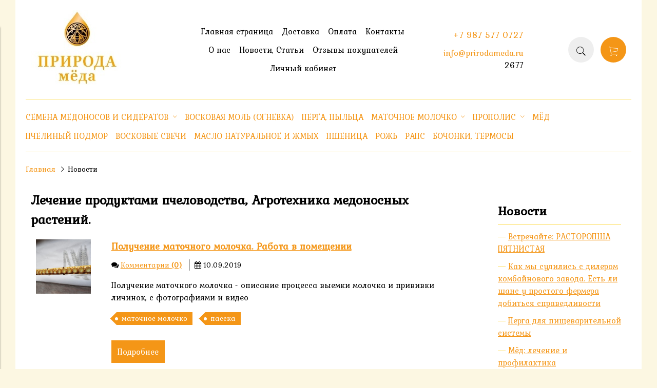

--- FILE ---
content_type: text/html; charset=utf-8
request_url: https://prirodameda.ru/blogs/blog/tags/matochnoe-molochko
body_size: 16461
content:
<!DOCTYPE html>
<html>

<head><link media='print' onload='this.media="all"' rel='stylesheet' type='text/css' href='/served_assets/public/jquery.modal-0c2631717f4ce8fa97b5d04757d294c2bf695df1d558678306d782f4bf7b4773.css'><meta data-config="{&quot;money_with_currency_format&quot;:{&quot;delimiter&quot;:&quot; &quot;,&quot;separator&quot;:&quot;.&quot;,&quot;format&quot;:&quot;%n %u&quot;,&quot;unit&quot;:&quot;руб&quot;,&quot;show_price_without_cents&quot;:1},&quot;currency_code&quot;:&quot;RUR&quot;,&quot;currency_iso_code&quot;:&quot;RUB&quot;,&quot;default_currency&quot;:{&quot;title&quot;:&quot;Российский рубль&quot;,&quot;code&quot;:&quot;RUR&quot;,&quot;rate&quot;:1.0,&quot;format_string&quot;:&quot;%n %u&quot;,&quot;unit&quot;:&quot;руб&quot;,&quot;price_separator&quot;:&quot;&quot;,&quot;is_default&quot;:true,&quot;price_delimiter&quot;:&quot;&quot;,&quot;show_price_with_delimiter&quot;:true,&quot;show_price_without_cents&quot;:true},&quot;facebook&quot;:{&quot;pixelActive&quot;:false,&quot;currency_code&quot;:&quot;RUB&quot;,&quot;use_variants&quot;:false},&quot;vk&quot;:{&quot;pixel_active&quot;:null,&quot;price_list_id&quot;:null},&quot;new_ya_metrika&quot;:true,&quot;ecommerce_data_container&quot;:&quot;dataLayer&quot;,&quot;common_js_version&quot;:&quot;v2&quot;,&quot;vue_ui_version&quot;:null,&quot;feedback_captcha_enabled&quot;:&quot;1&quot;,&quot;account_id&quot;:456568,&quot;hide_items_out_of_stock&quot;:false,&quot;forbid_order_over_existing&quot;:true,&quot;minimum_items_price&quot;:null,&quot;enable_comparison&quot;:true,&quot;locale&quot;:&quot;ru&quot;,&quot;client_group&quot;:null,&quot;consent_to_personal_data&quot;:{&quot;active&quot;:false,&quot;obligatory&quot;:false,&quot;description&quot;:&quot;Настоящим подтверждаю, что я ознакомлен и согласен с условиями \u003ca href=&#39;/page/oferta&#39; target=&#39;blank&#39;\u003eоферты и политики конфиденциальности\u003c/a\u003e.&quot;},&quot;recaptcha_key&quot;:&quot;6LfXhUEmAAAAAOGNQm5_a2Ach-HWlFKD3Sq7vfFj&quot;,&quot;recaptcha_key_v3&quot;:&quot;6LcZi0EmAAAAAPNov8uGBKSHCvBArp9oO15qAhXa&quot;,&quot;yandex_captcha_key&quot;:&quot;ysc1_ec1ApqrRlTZTXotpTnO8PmXe2ISPHxsd9MO3y0rye822b9d2&quot;,&quot;checkout_float_order_content_block&quot;:true,&quot;available_products_characteristics_ids&quot;:null,&quot;sber_id_app_id&quot;:&quot;5b5a3c11-72e5-4871-8649-4cdbab3ba9a4&quot;,&quot;theme_generation&quot;:2,&quot;quick_checkout_captcha_enabled&quot;:false,&quot;max_order_lines_count&quot;:500,&quot;sber_bnpl_min_amount&quot;:1000,&quot;sber_bnpl_max_amount&quot;:150000,&quot;counter_settings&quot;:{&quot;data_layer_name&quot;:&quot;dataLayer&quot;,&quot;new_counters_setup&quot;:false,&quot;add_to_cart_event&quot;:true,&quot;remove_from_cart_event&quot;:true,&quot;add_to_wishlist_event&quot;:true},&quot;site_setting&quot;:{&quot;show_cart_button&quot;:true,&quot;show_service_button&quot;:false,&quot;show_marketplace_button&quot;:false,&quot;show_quick_checkout_button&quot;:true},&quot;warehouses&quot;:[{&quot;id&quot;:4125453,&quot;title&quot;:&quot;Основной склад&quot;,&quot;array_index&quot;:0}],&quot;captcha_type&quot;:&quot;google&quot;,&quot;human_readable_urls&quot;:false}" name="shop-config" content="" /><meta name='js-evnvironment' content='production' /><meta name='default-locale' content='ru' /><meta name='insales-redefined-api-methods' content="[]" /><script src="/packs/js/shop_bundle-2b0004e7d539ecb78a46.js"></script><script type="text/javascript" src="https://static.insales-cdn.com/assets/common-js/common.v2.25.28.js"></script><script type="text/javascript" src="https://static.insales-cdn.com/assets/static-versioned/v3.72/static/libs/lodash/4.17.21/lodash.min.js"></script>
<!--InsalesCounter -->
<script type="text/javascript">
(function() {
  if (typeof window.__insalesCounterId !== 'undefined') {
    return;
  }

  try {
    Object.defineProperty(window, '__insalesCounterId', {
      value: 456568,
      writable: true,
      configurable: true
    });
  } catch (e) {
    console.error('InsalesCounter: Failed to define property, using fallback:', e);
    window.__insalesCounterId = 456568;
  }

  if (typeof window.__insalesCounterId === 'undefined') {
    console.error('InsalesCounter: Failed to set counter ID');
    return;
  }

  let script = document.createElement('script');
  script.async = true;
  script.src = '/javascripts/insales_counter.js?7';
  let firstScript = document.getElementsByTagName('script')[0];
  firstScript.parentNode.insertBefore(script, firstScript);
})();
</script>
<!-- /InsalesCounter -->
    <script type="text/javascript">
      (function() {
        var fileref = document.createElement('script');
        fileref.setAttribute("type","text/javascript");
        fileref.setAttribute("src", 'https://gate.leadgenic.ru/getscript?site=5cfba5995e69d33be06f9a1d');
        document.getElementsByTagName("head")[0].appendChild(fileref);
      })();
    </script>


  



<title>
  
    Лечение продуктами пчеловодства, Агротехника медоносных растений.
    
  
</title>



<!-- meta -->
<meta charset="UTF-8" />
<meta name="keywords" content='продукты пчеловодства, маточное молочко, перга, восковая моль, огневка, лечение, медоносы, агротехника, фацелия, донник, синяк'/>
<meta name="description" content='Статьи о применении и свойствах продуктов пчеловодства: огневка, подмор, маточное молочко, трутневое молочко. Описание агротехники медоносных растений. Новости'/>
<meta name="robots" content="index,follow" />
<meta http-equiv="X-UA-Compatible" content="IE=edge,chrome=1" />
<meta name="viewport" content="width=device-width, initial-scale=1.0" />
<meta name="SKYPE_TOOLBAR" content="SKYPE_TOOLBAR_PARSER_COMPATIBLE" />



<!-- rss feed-->
<link rel="alternate" type="application/rss+xml" title="Блог" href="/blogs/blog.atom" />



<!-- icons-->
<link rel="icon" type="image/png" sizes="16x16" href="https://static.insales-cdn.com/assets/1/940/1311660/1768384801/favicon.png" />

<!-- fixes -->
<script src="https://static.insales-cdn.com/assets/1/940/1311660/1768384801/modernizr-custom.js"></script>


<!--[if IE]>
<script src="//html5shiv.googlecode.com/svn/trunk/html5.js"></script><![endif]-->
<!--[if lt IE 9]>
<script src="//css3-mediaqueries-js.googlecode.com/svn/trunk/css3-mediaqueries.js"></script>
<![endif]-->


  
  
  <link href="//fonts.googleapis.com/css?family=Kurale&subset=cyrillic,latin" rel="stylesheet" />




<link href="https://static.insales-cdn.com/assets/1/940/1311660/1768384801/ionicons.min.css" crossorigin="anonymous" rel="stylesheet" />
<link href="//maxcdn.bootstrapcdn.com/font-awesome/4.6.3/css/font-awesome.min.css" rel="stylesheet" />
<link href="https://static.insales-cdn.com/assets/1/940/1311660/1768384801/theme.css" rel="stylesheet" type="text/css" />

<!-- fixes -->
<link href="https://static.insales-cdn.com/assets/1/940/1311660/1768384801/ie.css" rel="stylesheet" type="text/css" />

</head>
  
  
  
<body class="adaptive">

<div class="top-toolbar">
  <div class="row">

    <div class="mobile-toolbar cell-sm-2">
      <button class="button left-toolbar-trigger" type="button"><i class="icon ion-navicon"></i></button>
    </div><!-- /.mobile-toolbar -->

    <div class="contacts cell-sm-6">
      
          <div class="phone"><a href="tel:+7 987 577 0727">+7 987 577 0727</a></div>
        
    </div><!-- /.contacts -->

    <div class="shopcart-toolbar cell-sm-4 text-right-sm">
      <a class="button shopcart-link js-shopcart-area" href="/cart_items">
        <i class="icon ion-ios-cart-outline"></i>
        <span class="shopcart-count">(<span class="js-shopcart-amount"></span>)</span>
      </a>
    </div><!-- /.shopcart-toolbar -->


  </div>
</div><!-- /.top-toolbar -->


<div class="page-wrapper">

  <div class="page-inner container">

    <header class="main-header container">
  <div class="row middle-xl">

    <div class="logotype cell-xl-3 text-center-md cell-md-12">

      

        <a title="Природа Мёда" href="/" class="logotype-link">
          <img src="https://static.insales-cdn.com/assets/1/940/1311660/1768384801/logotype.jpg" class="logotype-image" alt="Природа Мёда" title="Природа Мёда"/>
        </a>

      

    </div><!-- /.logotype -->

    <div class="main-toolbar cell-xl-5 cell-md-8 hidden-sm">
      <ul class="main-menu list">
        
          <li class="menu-item list-item">
            <a href="/" class="menu-link" title="Главная страница">
              Главная страница
            </a>
          </li>
        
          <li class="menu-item list-item">
            <a href="/page/delivery" class="menu-link" title="Доставка">
              Доставка
            </a>
          </li>
        
          <li class="menu-item list-item">
            <a href="/page/payment" class="menu-link" title="Оплата">
              Оплата
            </a>
          </li>
        
          <li class="menu-item list-item">
            <a href="/page/contacts" class="menu-link" title="Контакты">
              Контакты
            </a>
          </li>
        
          <li class="menu-item list-item">
            <a href="/page/about-us" class="menu-link" title="О нас">
              О нас
            </a>
          </li>
        
          <li class="menu-item list-item">
            <a href="/blogs/blog" class="menu-link" title="Новости, Статьи">
              Новости, Статьи
            </a>
          </li>
        
          <li class="menu-item list-item">
            <a href="/page/otzyvy" class="menu-link" title="Отзывы покупателей">
              Отзывы покупателей
            </a>
          </li>
        
          <li class="menu-item list-item">
            <a href="/client_account/login" class="menu-link" title="Личный кабинет">
              Личный кабинет
            </a>
          </li>
        
      </ul><!-- /.main-menu -->
    </div><!-- /.main-toolbar -->

    <div class="contacts cell-xl-2 text-right-xl hidden-sm">

      
      <div class="phone"><a href="tel:+7 987 577 0727">+7 987 577 0727</a></div>
      

      
      <div class="email"><a href="mailto:info@prirodameda.ru">info@prirodameda.ru</a></div>
      
<span id="referer_code_block"></span>
    </div><!-- /.contacts -->

    <div class="user-toolbar cell-xl-2 text-right-xl hidden-sm">

      <div class="search-widget dropdown">

        <button class="search-trigger button button-circle is-gray dropdown-toggle js-toggle" data-target="parent">
          <i class="icon search-icon ion-ios-search"></i>
        </button>

        <form action="/search" method="get" class="search-widget-form dropdown-block">

          <input type="hidden" name="lang" value="ru">

          <input id="search-widget-input" class="input-field search-input" type="text" placeholder="Поиск" name="q" value=""/>

          <button class="button button-circle is-primary search-button" type="submit">
            <i class="icon search-icon ion-ios-search"></i>
          </button>

        </form>

      </div><!-- /.search-widget -->

      

      <div class="shopcart-widget">
        <a title="Корзина" href="/cart_items" class="shopcart-link button button-circle is-primary">
          <i class="icon shopcart-icon ion-ios-cart-outline"></i>
          <span class="shopcart-counter js-shopcart-amount"></span>
        </a>
      </div><!-- /.shopcart-widget -->

    </div><!-- /.user-toolbar -->

  </div>
</header>

    





  

    <div class="collection-menu-horizontal-wrapper container">
      <ul class="collection-menu-horizontal list js-edge-calc">

        

          

          

          <li class="list-item menu-item  dropdown is-absolute " data-handle="semena-medonosov">

            <a title="Семена медоносов и сидератов" href="/collection/semena-medonosov" class="menu-link">
              <span class="link-text">Семена медоносов и сидератов</span>
               <i class="dropdown-icon ion ion-ios-arrow-down"></i> 
            </a>

            

              <ul class="submenu list-vertical dropdown-block level-2">

                

                  

                  

                  <li class="list-item menu-item " data-handle="semena-rastoropshi-2">

                    <a title="Семена расторопши" href="/collection/semena-rastoropshi-2" class="menu-link">
                      <span class="link-text">Семена расторопши</span>
                      
                    </a>

                    

                  </li>

                

                  

                  

                  <li class="list-item menu-item " data-handle="semena-fatselii">

                    <a title="Семена фацелии" href="/collection/semena-fatselii" class="menu-link">
                      <span class="link-text">Семена фацелии</span>
                      
                    </a>

                    

                  </li>

                

                  

                  

                  <li class="list-item menu-item " data-handle="semena-donnika">

                    <a title="Семена донника" href="/collection/semena-donnika" class="menu-link">
                      <span class="link-text">Семена донника</span>
                      
                    </a>

                    

                  </li>

                

                  

                  

                  <li class="list-item menu-item " data-handle="semena-grechihi">

                    <a title="Семена гречихи" href="/collection/semena-grechihi" class="menu-link">
                      <span class="link-text">Семена гречихи</span>
                      
                    </a>

                    

                  </li>

                

                  

                  

                  <li class="list-item menu-item " data-handle="semena-mordovnika">

                    <a title="Семена мордовника" href="/collection/semena-mordovnika" class="menu-link">
                      <span class="link-text">Семена мордовника</span>
                      
                    </a>

                    

                  </li>

                

                  

                  

                  <li class="list-item menu-item " data-handle="semena-sinyaka">

                    <a title="Семена синяка" href="/collection/semena-sinyaka" class="menu-link">
                      <span class="link-text">Семена синяка</span>
                      
                    </a>

                    

                  </li>

                

                  

                  

                  <li class="list-item menu-item " data-handle="semena-lyutserny">

                    <a title="Семена люцерны" href="/collection/semena-lyutserny" class="menu-link">
                      <span class="link-text">Семена люцерны</span>
                      
                    </a>

                    

                  </li>

                

                  

                  

                  <li class="list-item menu-item " data-handle="semena-gorchitsy">

                    <a title="Семена горчицы" href="/collection/semena-gorchitsy" class="menu-link">
                      <span class="link-text">Семена горчицы</span>
                      
                    </a>

                    

                  </li>

                

                  

                  

                  <li class="list-item menu-item " data-handle="semena-klevera-belogo">

                    <a title="Семена клевера белого" href="/collection/semena-klevera-belogo" class="menu-link">
                      <span class="link-text">Семена клевера белого</span>
                      
                    </a>

                    

                  </li>

                

                  

                  

                  <li class="list-item menu-item " data-handle="semena-rapsa">

                    <a title="Семена рапса" href="/collection/semena-rapsa" class="menu-link">
                      <span class="link-text">Семена рапса</span>
                      
                    </a>

                    

                  </li>

                

                  

                  

                  <li class="list-item menu-item " data-handle="semena-amaranta">

                    <a title="Семена амаранта" href="/collection/semena-amaranta" class="menu-link">
                      <span class="link-text">Семена амаранта</span>
                      
                    </a>

                    

                  </li>

                

              </ul><!-- /.submenu.level-2 -->

            

          </li>

        

          

          

          <li class="list-item menu-item " data-handle="voskovaya-mol-ognevka">

            <a title="Восковая моль (огневка)" href="/collection/voskovaya-mol-ognevka" class="menu-link">
              <span class="link-text">Восковая моль (огневка)</span>
              
            </a>

            

          </li>

        

          

          

          <li class="list-item menu-item " data-handle="perga_pyltsa">

            <a title="Перга, пыльца" href="/collection/perga_pyltsa" class="menu-link">
              <span class="link-text">Перга, пыльца</span>
              
            </a>

            

          </li>

        

          

          

          <li class="list-item menu-item  dropdown is-absolute " data-handle="matochnoe-molochko">

            <a title="Маточное молочко" href="/collection/matochnoe-molochko" class="menu-link">
              <span class="link-text">Маточное молочко</span>
               <i class="dropdown-icon ion ion-ios-arrow-down"></i> 
            </a>

            

              <ul class="submenu list-vertical dropdown-block level-2">

                

                  

                  

                  <li class="list-item menu-item " data-handle="matochnoe-molochko-nativnoe">

                    <a title="Маточное молочко нативное" href="/collection/matochnoe-molochko-nativnoe" class="menu-link">
                      <span class="link-text">Маточное молочко нативное</span>
                      
                    </a>

                    

                  </li>

                

                  

                  

                  <li class="list-item menu-item " data-handle="myod-s-matochnym-molochkom">

                    <a title="Мёд с маточным молочком" href="/collection/myod-s-matochnym-molochkom" class="menu-link">
                      <span class="link-text">Мёд с маточным молочком</span>
                      
                    </a>

                    

                  </li>

                

              </ul><!-- /.submenu.level-2 -->

            

          </li>

        

          

          

          <li class="list-item menu-item  dropdown is-absolute " data-handle="propolis">

            <a title="Прополис" href="/collection/propolis" class="menu-link">
              <span class="link-text">Прополис</span>
               <i class="dropdown-icon ion ion-ios-arrow-down"></i> 
            </a>

            

              <ul class="submenu list-vertical dropdown-block level-2">

                

                  

                  

                  <li class="list-item menu-item " data-handle="katalog-2">

                    <a title="Каталог 2" href="/collection/katalog-2" class="menu-link">
                      <span class="link-text">Каталог 2</span>
                      
                    </a>

                    

                  </li>

                

              </ul><!-- /.submenu.level-2 -->

            

          </li>

        

          

          

          <li class="list-item menu-item " data-handle="myod">

            <a title="Мёд" href="/collection/myod" class="menu-link">
              <span class="link-text">Мёд</span>
              
            </a>

            

          </li>

        

          

          

          <li class="list-item menu-item " data-handle="pchelinyy-podmor">

            <a title="Пчелиный подмор" href="/collection/pchelinyy-podmor" class="menu-link">
              <span class="link-text">Пчелиный подмор</span>
              
            </a>

            

          </li>

        

          

          

          <li class="list-item menu-item " data-handle="svechi-iz-naturalnogo-voska">

            <a title="Восковые свечи" href="/collection/svechi-iz-naturalnogo-voska" class="menu-link">
              <span class="link-text">Восковые свечи</span>
              
            </a>

            

          </li>

        

          

          

          <li class="list-item menu-item " data-handle="maslo-naturalnoe-i-zhmyh">

            <a title="Масло натуральное и жмых" href="/collection/maslo-naturalnoe-i-zhmyh" class="menu-link">
              <span class="link-text">Масло натуральное и жмых</span>
              
            </a>

            

          </li>

        

          

          

          <li class="list-item menu-item " data-handle="pshenitsa">

            <a title="Пшеница" href="/collection/pshenitsa" class="menu-link">
              <span class="link-text">Пшеница</span>
              
            </a>

            

          </li>

        

          

          

          <li class="list-item menu-item " data-handle="rye">

            <a title="Рожь" href="/collection/rye" class="menu-link">
              <span class="link-text">Рожь</span>
              
            </a>

            

          </li>

        

          

          

          <li class="list-item menu-item " data-handle="raps">

            <a title="Рапс" href="/collection/raps" class="menu-link">
              <span class="link-text">Рапс</span>
              
            </a>

            

          </li>

        

          

          

          <li class="list-item menu-item " data-handle="bochonki">

            <a title="Бочонки, термосы" href="/collection/bochonki" class="menu-link">
              <span class="link-text">Бочонки, термосы</span>
              
            </a>

            

          </li>

        

      </ul><!-- /.collection-menu-horizontal -->
    </div><!-- /.collection-menu-horizontal-wrapper -->

  



<!-- Render time: 0.006 -->

    <div class="breadcrumb-wrapper container">

  <ul class="breadcrumb">

    <li class="breadcrumb-item home">
      <a class="breadcrumb-link" title='Главная' href="/">Главная</a>
    </li>

    

        <li class="breadcrumb-item"><span class="breadcrumb-link current-page">Новости</span></li>

      

  </ul><!-- /.breadcrumb -->

</div><!-- /.breadcrumb-wrapper -->

<div class="blog container">
  <div class="row">

    <div class="blog-articles cell-xl-9 cell-sm-12">

      <div class="page-header">
        <h1>
          Лечение продуктами пчеловодства, Агротехника медоносных растений.
        </h1>
      </div><!-- /.page-header -->

      <div class="articles-list">

  

    
      <div class="article-preview row">

  
    <div class="cell-xl-2 cell-xs-12">
      <div class="article-image-wrapper">
        <a href="/blogs/blog/poluchenie-matochnogo-molochka-rabota-v-pomeschenii" title="Получение маточного молочка. Работа в помещении" class="article-image-inner with-object-fit">
          
            <img src="https://static.insales-cdn.com/images/articles/1/6402/784642/large_IMG-20190910-WA0000.jpg" alt="Получение маточного молочка. Работа в помещении" title="Получение маточного молочка. Работа в помещении"
                 class="article-image"/>
          
        </a>
      </div>
    </div><!-- /article image -->
  

  <div class="article-caption cell-xl-10 cell-xs-12">

    <div class="article-header">

      <div class="article-title">
        <h3><a href="/blogs/blog/poluchenie-matochnogo-molochka-rabota-v-pomeschenii"> Получение маточного молочка. Работа в помещении</a></h3>
      </div>

      

      
        <span class="comments-count">
          <i class="fa fa-comments"></i>
          <a href="/blogs/blog/poluchenie-matochnogo-molochka-rabota-v-pomeschenii#comments-block">Комментарии <b>(0)</b></a>
        </span>
      

      <span class="date"><i class="fa fa-calendar"></i> 10.09.2019</span>

    </div><!-- /.article-header -->

    <div class="article-body">

      <div class="article-introtext">
        <p>
            <p>Получение маточного молочка - описание процесса выемки молочка и прививки личинок, с фотографиями и видео</p>
          
        </p>
      </div>

      
        <div class="article-tags">
          <ul class="tags-list list is-small">
            
              <li class="tag-item">
                <a href="/blogs/blog/tags/matochnoe-molochko" class="tag is-primary" title="маточное молочко">маточное молочко</a>
              </li>
            
              <li class="tag-item">
                <a href="/blogs/blog/tags/paseka" class="tag is-primary" title="пасека">пасека</a>
              </li>
            
          </ul>
        </div>
      

      <div class="article-link">
        <a href="/blogs/blog/poluchenie-matochnogo-molochka-rabota-v-pomeschenii" title="Получение маточного молочка. Работа в помещении" class="button button-primary">
          <span class="button-text">Подробнее</span>
        </a>
      </div>

    </div><!-- /.article-body -->

  </div><!-- /.article-caption -->

</div>
    
      <div class="article-preview row">

  
    <div class="cell-xl-2 cell-xs-12">
      <div class="article-image-wrapper">
        <a href="/blogs/blog/matochnoe-molochko-dlya-detey" title="МАТОЧНОЕ МОЛОЧКО ДЛЯ ДЕТЕЙ" class="article-image-inner with-object-fit">
          
            <img src="https://static.insales-cdn.com/images/articles/1/6113/292833/large_matochnik.jpg" alt="МАТОЧНОЕ МОЛОЧКО ДЛЯ ДЕТЕЙ" title="МАТОЧНОЕ МОЛОЧКО ДЛЯ ДЕТЕЙ"
                 class="article-image"/>
          
        </a>
      </div>
    </div><!-- /article image -->
  

  <div class="article-caption cell-xl-10 cell-xs-12">

    <div class="article-header">

      <div class="article-title">
        <h3><a href="/blogs/blog/matochnoe-molochko-dlya-detey"> МАТОЧНОЕ МОЛОЧКО ДЛЯ ДЕТЕЙ</a></h3>
      </div>

      

      
        <span class="comments-count">
          <i class="fa fa-comments"></i>
          <a href="/blogs/blog/matochnoe-molochko-dlya-detey#comments-block">Комментарии <b>(0)</b></a>
        </span>
      

      <span class="date"><i class="fa fa-calendar"></i> 03.03.2018</span>

    </div><!-- /.article-header -->

    <div class="article-body">

      <div class="article-introtext">
        <p>
            <p>Маточное молочко &ndash; очень мощный естественный биостимулятор. Детскому организму часто бывает нужна помощь и маточное молочко отлично справляется с этим заданием. Его применяют и беременные женщины, и дети разных возрастов.</p>
          
        </p>
      </div>

      
        <div class="article-tags">
          <ul class="tags-list list is-small">
            
              <li class="tag-item">
                <a href="/blogs/blog/tags/matochnoe-molochko" class="tag is-primary" title="маточное молочко">маточное молочко</a>
              </li>
            
              <li class="tag-item">
                <a href="/blogs/blog/tags/zdorovie-2" class="tag is-primary" title="здоровье">здоровье</a>
              </li>
            
              <li class="tag-item">
                <a href="/blogs/blog/tags/zdorovie-detey" class="tag is-primary" title="здоровье детей">здоровье детей</a>
              </li>
            
          </ul>
        </div>
      

      <div class="article-link">
        <a href="/blogs/blog/matochnoe-molochko-dlya-detey" title="МАТОЧНОЕ МОЛОЧКО ДЛЯ ДЕТЕЙ" class="button button-primary">
          <span class="button-text">Подробнее</span>
        </a>
      </div>

    </div><!-- /.article-body -->

  </div><!-- /.article-caption -->

</div>
    
      <div class="article-preview row">

  
    <div class="cell-xl-2 cell-xs-12">
      <div class="article-image-wrapper">
        <a href="/blogs/blog/polza-matochnogo-molochka-dlya-zhenschin" title="Польза маточного молочка для женщин" class="article-image-inner with-object-fit">
          
            <img src="https://static.insales-cdn.com/images/articles/1/2497/281025/large_Маточники3.jpg" alt="Польза маточного молочка для женщин" title="Польза маточного молочка для женщин"
                 class="article-image"/>
          
        </a>
      </div>
    </div><!-- /article image -->
  

  <div class="article-caption cell-xl-10 cell-xs-12">

    <div class="article-header">

      <div class="article-title">
        <h3><a href="/blogs/blog/polza-matochnogo-molochka-dlya-zhenschin"> Польза маточного молочка для женщин</a></h3>
      </div>

      

      
        <span class="comments-count">
          <i class="fa fa-comments"></i>
          <a href="/blogs/blog/polza-matochnogo-molochka-dlya-zhenschin#comments-block">Комментарии <b>(0)</b></a>
        </span>
      

      <span class="date"><i class="fa fa-calendar"></i> 17.02.2018</span>

    </div><!-- /.article-header -->

    <div class="article-body">

      <div class="article-introtext">
        <p>
            <p>Жизнь пчёл может показаться удивительной не только пчеловоду, но и людям, которые никак не связаны с этими необыкновенными насекомыми. Например, у них нет молочных желез для выработки молока как у самок млекопитающих, но, тем не менее, они научились вырабатывать свое молочко, благодаря которому осуществляются развитие пчел и превращение обычной рабочей пчелы в матку. Давайте посмотрим, какое чудо происходит с пчелами после этого продукта.</p>
          
        </p>
      </div>

      
        <div class="article-tags">
          <ul class="tags-list list is-small">
            
              <li class="tag-item">
                <a href="/blogs/blog/tags/zdorovie" class="tag is-primary" title="Здоровье">Здоровье</a>
              </li>
            
              <li class="tag-item">
                <a href="/blogs/blog/tags/matochnoe-molochko" class="tag is-primary" title="маточное молочко">маточное молочко</a>
              </li>
            
              <li class="tag-item">
                <a href="/blogs/blog/tags/zhenskoe-zdorovie" class="tag is-primary" title="женское здоровье">женское здоровье</a>
              </li>
            
          </ul>
        </div>
      

      <div class="article-link">
        <a href="/blogs/blog/polza-matochnogo-molochka-dlya-zhenschin" title="Польза маточного молочка для женщин" class="button button-primary">
          <span class="button-text">Подробнее</span>
        </a>
      </div>

    </div><!-- /.article-body -->

  </div><!-- /.article-caption -->

</div>
    

    

  

</div><!-- /.articles-list -->

    </div>

    <div class="blog-right-column cell-xl-3 cell-sm-12">

      <div class="row">

  
    
      <div class="article-image cell-xl-12 hide-sm">
        <a href="" title="">
          <img src="" alt="" title=""/>
        </a>
      </div><!-- /.article-image -->
    
  

  

    
      <div class="last-articles cell-xl-12">

        <div class="block-header">
          <h2>
            <a href="/blogs/blog" title="Новости">Новости</a>
          </h2>
        </div>

        <ul class="articles-list list-vertical">
          
            <li class="list-item">
              <a class="list-link" href='/blogs/blog/rastoropsha' title='Встречайте: РАСТОРОПША ПЯТНИСТАЯ'>
                Встречайте: РАСТОРОПША ПЯТНИСТАЯ
              </a>
            </li>
          
            <li class="list-item">
              <a class="list-link" href='/blogs/blog/sudebnye_dela' title='Как мы судились с дилером комбайнового завода. Есть ли шанс у простого фермера добиться справедливости'>
                Как мы судились с дилером комбайнового завода. Есть ли шанс у простого фермера добиться справедливости
              </a>
            </li>
          
            <li class="list-item">
              <a class="list-link" href='/blogs/blog/perga-dlya-pischevaritelnoy-sistemy' title='Перга для пищеварительной системы'>
                Перга для пищеварительной системы
              </a>
            </li>
          
            <li class="list-item">
              <a class="list-link" href='/blogs/blog/myod-lechenie-i-profilaktika' title='Мёд: лечение и профилактика'>
                Мёд: лечение и профилактика
              </a>
            </li>
          
            <li class="list-item">
              <a class="list-link" href='/blogs/blog/voskovaya-mol-perspektivnoe-lechebnoe-sredstvo' title='ВОСКОВАЯ МОЛЬ - ПЕРСПЕКТИВНОЕ ЛЕЧЕБНОЕ СРЕДСТВО'>
                ВОСКОВАЯ МОЛЬ - ПЕРСПЕКТИВНОЕ ЛЕЧЕБНОЕ СРЕДСТВО
              </a>
            </li>
          
        </ul>

      </div><!-- /.last-articles -->
    

  

</div>

    </div>

  </div>
</div>

  </div>

  <div class="footer">
  <div class="container">

    <div class="row middle-xl">

      <div class="footer-contacts cell-xl-7 cell-md-12 cell-sm-12 cell-xs-12 text-center-xs show-flex-xl push-md-2-only around-xl">

        <a href="https://clck.yandex.ru/redir/dtype=stred/pid=47/cid=2508/*https://market.yandex.ru/shop/395870/reviews" class="cell-xs-12"><img src="https://clck.yandex.ru/redir/dtype=stred/pid=47/cid=2506/*https://grade.market.yandex.ru/?id=395870&action=image&size=1" border="0" width="120" height="110" alt="Читайте отзывы покупателей и оценивайте качество магазина на Яндекс.Маркете"/></a>

        
        <script type="text/javascript" src="https://vk.com/js/api/openapi.js?160"></script>

        <!-- VK Widget -->
        <div id="vk_groups" style="margin-bottom:10px;"></div>
        <script type="text/javascript">
          VK.Widgets.Group("vk_groups", {mode: 3}, 91270495);
        </script>
        
        <!-- OK Widget -->
      
       <div id="ok_group_widget"></div>
        <script>
        !function (d, id, did, st) {
          var js = d.createElement("script");
          js.src = "https://connect.ok.ru/connect.js";
          js.onload = js.onreadystatechange = function () {
          if (!this.readyState || this.readyState == "loaded" || this.readyState == "complete") {
            if (!this.executed) {
              this.executed = true;
              setTimeout(function () {
                OK.CONNECT.insertGroupWidget(id,did,st);
              }, 0);
            }
          }};
          d.documentElement.appendChild(js);
        }(document,"ok_group_widget","56047705456830",'{"width":200,"height":175}');
        </script>          
      </div><!-- /.footer-contacts -->
      
      

      
        <div class="footer-menu-wrapper cell-xl-5 cell-md-12 cell-xs-12 text-center-xs">
          <ul class="footer-menu list">
            
              <li class="menu-item list-item">
                <a href="/page/contacts" class="menu-link" title="Контакты">
                  Контакты
                </a>
              </li>
            
              <li class="menu-item list-item">
                <a href="/page/delivery" class="menu-link" title="Доставка">
                  Доставка
                </a>
              </li>
            
              <li class="menu-item list-item">
                <a href="/page/payment" class="menu-link" title="Оплата">
                  Оплата
                </a>
              </li>
            
              <li class="menu-item list-item">
                <a href="/blogs/blog" class="menu-link" title="Новости, Статьи">
                  Новости, Статьи
                </a>
              </li>
            
              <li class="menu-item list-item">
                <a href="/page/feedback" class="menu-link" title="Обратная связь">
                  Обратная связь
                </a>
              </li>
            
              <li class="menu-item list-item">
                <a href="/page/oferta" class="menu-link" title="Политика конфиденциальности">
                  Политика конфиденциальности
                </a>
              </li>
            
              <li class="menu-item list-item">
                <a href="/page/polzovatelskoe-soglashenie" class="menu-link" title="Пользовательское соглашение">
                  Пользовательское соглашение
                </a>
              </li>
            
          </ul><!-- /.footer-menu -->
        </div><!-- /.footer-menu-wrapper -->
      

      

    </div>

    <div class="created-by row text-right-xl">
      <div class="cell-xl-12">
        <a target="_blank" href="https://insales.ru" title='Сделано в InSales'>Сделано в InSales</a>
      </div>
    </div><!-- /.created-by -->

  </div>
</div>


</div>

  <div class="left-toolbar">

  <div class="search-widget-wrapper">

    <form action="/search" method="get" class="search-widget search-widget-form">

      <input type="hidden" name="lang" value="ru">

      <input class="input-field search-input" type="text" placeholder="Поиск" name="q" value=""/>

      <button class="button button-circle is-gray search-button" type="submit">
        <i class="icon search-icon ion-ios-search"></i>
      </button>

    </form><!-- /.search-widget-form -->

  </div><!-- /.search-widget-wrapper -->

  

  

    

      <ul class="collection-mobile-menu mobile-menu list-vertical">

        

          
          

          
          

          <li class="list-item menu-item  dropdown  " data-handle="semena-medonosov">

            <a title="Семена медоносов и сидератов" href="/collection/semena-medonosov" class="menu-link">
              <span class="link-text">Семена медоносов и сидератов</span>
            </a>

            

              <a href="#" class="dropdown-link dropdown-toggle js-toggle" data-target="parent">
                <i class="dropdown-icon ion ion-ios-arrow-down"></i>
              </a>

              <ul class="submenu list-vertical dropdown-block level-2">

                

                  
                  

                  
                  

                  <li class="list-item menu-item  " data-handle="semena-rastoropshi-2">

                    <a title="Семена расторопши" href="/collection/semena-rastoropshi-2" class="menu-link">
                      <span class="link-text">Семена расторопши</span>
                    </a>

                    

                  </li>

                

                  
                  

                  
                  

                  <li class="list-item menu-item  " data-handle="semena-fatselii">

                    <a title="Семена фацелии" href="/collection/semena-fatselii" class="menu-link">
                      <span class="link-text">Семена фацелии</span>
                    </a>

                    

                  </li>

                

                  
                  

                  
                  

                  <li class="list-item menu-item  " data-handle="semena-donnika">

                    <a title="Семена донника" href="/collection/semena-donnika" class="menu-link">
                      <span class="link-text">Семена донника</span>
                    </a>

                    

                  </li>

                

                  
                  

                  
                  

                  <li class="list-item menu-item  " data-handle="semena-grechihi">

                    <a title="Семена гречихи" href="/collection/semena-grechihi" class="menu-link">
                      <span class="link-text">Семена гречихи</span>
                    </a>

                    

                  </li>

                

                  
                  

                  
                  

                  <li class="list-item menu-item  " data-handle="semena-mordovnika">

                    <a title="Семена мордовника" href="/collection/semena-mordovnika" class="menu-link">
                      <span class="link-text">Семена мордовника</span>
                    </a>

                    

                  </li>

                

                  
                  

                  
                  

                  <li class="list-item menu-item  " data-handle="semena-sinyaka">

                    <a title="Семена синяка" href="/collection/semena-sinyaka" class="menu-link">
                      <span class="link-text">Семена синяка</span>
                    </a>

                    

                  </li>

                

                  
                  

                  
                  

                  <li class="list-item menu-item  " data-handle="semena-lyutserny">

                    <a title="Семена люцерны" href="/collection/semena-lyutserny" class="menu-link">
                      <span class="link-text">Семена люцерны</span>
                    </a>

                    

                  </li>

                

                  
                  

                  
                  

                  <li class="list-item menu-item  " data-handle="semena-gorchitsy">

                    <a title="Семена горчицы" href="/collection/semena-gorchitsy" class="menu-link">
                      <span class="link-text">Семена горчицы</span>
                    </a>

                    

                  </li>

                

                  
                  

                  
                  

                  <li class="list-item menu-item  " data-handle="semena-klevera-belogo">

                    <a title="Семена клевера белого" href="/collection/semena-klevera-belogo" class="menu-link">
                      <span class="link-text">Семена клевера белого</span>
                    </a>

                    

                  </li>

                

                  
                  

                  
                  

                  <li class="list-item menu-item  " data-handle="semena-rapsa">

                    <a title="Семена рапса" href="/collection/semena-rapsa" class="menu-link">
                      <span class="link-text">Семена рапса</span>
                    </a>

                    

                  </li>

                

                  
                  

                  
                  

                  <li class="list-item menu-item  " data-handle="semena-amaranta">

                    <a title="Семена амаранта" href="/collection/semena-amaranta" class="menu-link">
                      <span class="link-text">Семена амаранта</span>
                    </a>

                    

                  </li>

                

              </ul><!-- /.submenu.level-2 -->

            

          </li>

        

          
          

          
          

          <li class="list-item menu-item  " data-handle="voskovaya-mol-ognevka">

            <a title="Восковая моль (огневка)" href="/collection/voskovaya-mol-ognevka" class="menu-link">
              <span class="link-text">Восковая моль (огневка)</span>
            </a>

            

          </li>

        

          
          

          
          

          <li class="list-item menu-item  " data-handle="perga_pyltsa">

            <a title="Перга, пыльца" href="/collection/perga_pyltsa" class="menu-link">
              <span class="link-text">Перга, пыльца</span>
            </a>

            

          </li>

        

          
          

          
          

          <li class="list-item menu-item  dropdown  " data-handle="matochnoe-molochko">

            <a title="Маточное молочко" href="/collection/matochnoe-molochko" class="menu-link">
              <span class="link-text">Маточное молочко</span>
            </a>

            

              <a href="#" class="dropdown-link dropdown-toggle js-toggle" data-target="parent">
                <i class="dropdown-icon ion ion-ios-arrow-down"></i>
              </a>

              <ul class="submenu list-vertical dropdown-block level-2">

                

                  
                  

                  
                  

                  <li class="list-item menu-item  " data-handle="matochnoe-molochko-nativnoe">

                    <a title="Маточное молочко нативное" href="/collection/matochnoe-molochko-nativnoe" class="menu-link">
                      <span class="link-text">Маточное молочко нативное</span>
                    </a>

                    

                  </li>

                

                  
                  

                  
                  

                  <li class="list-item menu-item  " data-handle="myod-s-matochnym-molochkom">

                    <a title="Мёд с маточным молочком" href="/collection/myod-s-matochnym-molochkom" class="menu-link">
                      <span class="link-text">Мёд с маточным молочком</span>
                    </a>

                    

                  </li>

                

              </ul><!-- /.submenu.level-2 -->

            

          </li>

        

          
          

          
          

          <li class="list-item menu-item  dropdown  " data-handle="propolis">

            <a title="Прополис" href="/collection/propolis" class="menu-link">
              <span class="link-text">Прополис</span>
            </a>

            

              <a href="#" class="dropdown-link dropdown-toggle js-toggle" data-target="parent">
                <i class="dropdown-icon ion ion-ios-arrow-down"></i>
              </a>

              <ul class="submenu list-vertical dropdown-block level-2">

                

                  
                  

                  
                  

                  <li class="list-item menu-item  " data-handle="katalog-2">

                    <a title="Каталог 2" href="/collection/katalog-2" class="menu-link">
                      <span class="link-text">Каталог 2</span>
                    </a>

                    

                  </li>

                

              </ul><!-- /.submenu.level-2 -->

            

          </li>

        

          
          

          
          

          <li class="list-item menu-item  " data-handle="myod">

            <a title="Мёд" href="/collection/myod" class="menu-link">
              <span class="link-text">Мёд</span>
            </a>

            

          </li>

        

          
          

          
          

          <li class="list-item menu-item  " data-handle="pchelinyy-podmor">

            <a title="Пчелиный подмор" href="/collection/pchelinyy-podmor" class="menu-link">
              <span class="link-text">Пчелиный подмор</span>
            </a>

            

          </li>

        

          
          

          
          

          <li class="list-item menu-item  " data-handle="svechi-iz-naturalnogo-voska">

            <a title="Восковые свечи" href="/collection/svechi-iz-naturalnogo-voska" class="menu-link">
              <span class="link-text">Восковые свечи</span>
            </a>

            

          </li>

        

          
          

          
          

          <li class="list-item menu-item  " data-handle="maslo-naturalnoe-i-zhmyh">

            <a title="Масло натуральное и жмых" href="/collection/maslo-naturalnoe-i-zhmyh" class="menu-link">
              <span class="link-text">Масло натуральное и жмых</span>
            </a>

            

          </li>

        

          
          

          
          

          <li class="list-item menu-item  " data-handle="pshenitsa">

            <a title="Пшеница" href="/collection/pshenitsa" class="menu-link">
              <span class="link-text">Пшеница</span>
            </a>

            

          </li>

        

          
          

          
          

          <li class="list-item menu-item  " data-handle="rye">

            <a title="Рожь" href="/collection/rye" class="menu-link">
              <span class="link-text">Рожь</span>
            </a>

            

          </li>

        

          
          

          
          

          <li class="list-item menu-item  " data-handle="raps">

            <a title="Рапс" href="/collection/raps" class="menu-link">
              <span class="link-text">Рапс</span>
            </a>

            

          </li>

        

          
          

          
          

          <li class="list-item menu-item  " data-handle="bochonki">

            <a title="Бочонки, термосы" href="/collection/bochonki" class="menu-link">
              <span class="link-text">Бочонки, термосы</span>
            </a>

            

          </li>

        

      </ul><!-- /.collection-mobile-menu -->

    

  

  <hr class="separator">

  <ul class="main-mobile-menu mobile-menu list-vertical">

    
      <li class="menu-item list-item">
        <a href="/" class="menu-link" title="Главная страница">
          Главная страница
        </a>
      </li>
    
      <li class="menu-item list-item">
        <a href="/page/delivery" class="menu-link" title="Доставка">
          Доставка
        </a>
      </li>
    
      <li class="menu-item list-item">
        <a href="/page/payment" class="menu-link" title="Оплата">
          Оплата
        </a>
      </li>
    
      <li class="menu-item list-item">
        <a href="/page/contacts" class="menu-link" title="Контакты">
          Контакты
        </a>
      </li>
    
      <li class="menu-item list-item">
        <a href="/page/about-us" class="menu-link" title="О нас">
          О нас
        </a>
      </li>
    
      <li class="menu-item list-item">
        <a href="/blogs/blog" class="menu-link" title="Новости, Статьи">
          Новости, Статьи
        </a>
      </li>
    
      <li class="menu-item list-item">
        <a href="/page/otzyvy" class="menu-link" title="Отзывы покупателей">
          Отзывы покупателей
        </a>
      </li>
    
      <li class="menu-item list-item">
        <a href="/client_account/login" class="menu-link" title="Личный кабинет">
          Личный кабинет
        </a>
      </li>
    

  </ul><!-- /.main-mobile-menu -->

</div><!-- /.left-toolbar -->

<div class="left-toolbar-overlay"></div><!-- /.left-toolbar-overlay -->


  <div class="modals hidden-xl">

  <div id="js-preorder-modal" class="modal mfp-with-anim">
    <div class="modal-inner">

      <div class="modal-header block-header">
        <h3>Оставьте свои данные, и мы сообщим Вам о поступлении товара</h3>
      </div>

      <form class="js-preorder-form" class="form" action="/feedback" method="post ">

        <input type="hidden" name="subject" value="Оставьте свои данные, и мы сообщим Вам о поступлении товара">
        <input type="hidden" name="from" value="info@prirodameda.ru">
        <input class="js-product-title-input" type="hidden" name="content" value=" ()">

        

        <div class="form-row row">
          <label class="form-label cell-xl-4 cell-xs-12">
            Имя<span class="required">*</span>
          </label>
          <div class="cell-xl-8 cell-xs-12">
            <input name="name" type="text" class="form-field input-field" />
          </div>
        </div>

        <div class="form-row row">
          <label class="form-label cell-xl-4 cell-xs-12">
            Телефон<span class="required">*</span>
          </label>
          <div class="cell-xl-8 cell-xs-12">
            <input name="phone" type="text" class="form-field input-field phone-mask" />
          </div>
        </div>
<div class="form-row row">
  <div class="cell-xl-12">
    <div class="js-recaptcha-field"></div>
  </div>
</div>
        <div class="form-row row">
          <div class="cell-xl-4 cell-xl-12 push-xl-4 push-xs-0">
            <button type="submit" class="button button-primary">
              <span class="button-text">Отправить</span>
            </button>
          </div>
        </div>

      </form><!-- /#preorder-form -->

    </div>
  </div><!-- /#preorder-modal -->

</div><!-- /.modals -->
  
  <style>
  .cart-modal .item-title { font-size: 12px; }
  .cart-modal .item-article  { font-size: 13px; }
  .cart-modal--header { border-bottom: 1px black solid; padding-bottom: 10px; }
  .fancybox-close-small { display:none }
  .cart-modal--buttons {padding-left: 3%; padding-top: 2%;border-top: 1px solid crimson;margin-top: 2%; padding-right: 3%; }
  @media screen and ( max-width: 700px ) {
    .cart-modal--buttons a { 
     width: 100%;
     margin-bottom: 10px;
    }
   }
   @media screen and ( width: 768px ) { 
     .item-counter { display:none; }
     .item-total { max-width: 16.66667%; }
   }  
  <style>
.fhg-body {
	display: -webkit-box;
	display: -webkit-flex;
	display: -ms-flexbox;
	display: flex;
	-webkit-box-orient: vertical;
	-webkit-box-direction: normal;
	-webkit-flex-direction: column;
	-ms-flex-direction: column;
	flex-direction: column;
}
.fancybox-enabled body {
	overflow: visible;
	height: 100%;
}
.compensate-for-scrollbar, .fancybox-enabled body {
	margin-right: 10.43px;
}

.col, .col-reverse, .row1, .row-reverse1 {
	display: -webkit-box;
	display: -ms-flexbox;
	display: flex;
	-webkit-box-flex: 0;
	-ms-flex: 0 1 auto;
	flex: 0 1 auto;
	-webkit-box-orient: horizontal;
	-webkit-box-direction: normal;
	-ms-flex-direction: row;
	flex-direction: row;
	-ms-flex-wrap: wrap;
	flex-wrap: wrap;
	margin-left: -20px;
	margin-right: -20px;
}
.flex-middle {
	-webkit-box-align: center;
	-ms-flex-align: center;
	-ms-grid-row-align: center;
	align-items: center;
}
.cart-modal--buttons {
	padding-left: 3%;
	padding-top: 2%;
	border-top: 1px solid black;
	margin-top: 2%;
	padding-right: 3%;
}
.button, .m-modal-button, .m-modal-close, .page-/page/feedback form input[type='submit'], .checkout-v1-wrapper #use_max_bonus_points, .checkout-v2-wrapper .co-button--checkout, .checkout-v2-wrapper .co-button, .checkout-v2-wrapper .co-tabs-node, .input-field, .select-field, .textarea-field {
	display: inline-block;
	border-radius: 0;
	border: none;
	box-shadow: none;
	vertical-align: top;
	max-width: 100%;
}
.button, .m-modal-button, .m-modal-close, .page-/page/feedback form input[type='submit'], .checkout-v1-wrapper #use_max_bonus_points, .checkout-v2-wrapper .co-button--checkout, .checkout-v2-wrapper .co-button, .checkout-v2-wrapper .co-tabs-node {
	background-color: transparent;
	cursor: pointer;
	text-align: center;
	-ms-touch-action: manipulation;
	touch-action: manipulation;
	white-space: nowrap;
}
.button, .m-modal-button, .m-modal-close, .page-/page/feedback form input[type='submit'], .checkout-v1-wrapper #use_max_bonus_points, .checkout-v2-wrapper .co-button--checkout, .checkout-v2-wrapper .co-button, .checkout-v2-wrapper .co-tabs-node, .button:hover, .m-modal-button:hover, .m-modal-close:hover, .page-/page/feedback form input[type='submit']:hover, .checkout-v1-wrapper #use_max_bonus_points:hover, .checkout-v2-wrapper .co-button--checkout:hover, .checkout-v2-wrapper .co-button:hover, .checkout-v2-wrapper .co-tabs-node:hover {
	text-decoration: none;
}
.button, .m-modal-button, .m-modal-close, .page-/page/feedback form input[type='submit'], .checkout-v1-wrapper #use_max_bonus_points, .checkout-v2-wrapper .co-button--checkout, .checkout-v2-wrapper .co-button, .checkout-v2-wrapper .co-tabs-node {
	background-color: #999;
	padding: 0.5em 1em;
	color: #fff;
	font-size: 1rem;
	-moz-transition-duration: 0.3s;
	-o-transition-duration: 0.3s;
	-webkit-transition-duration: 0.3s;
	transition-duration: 0.3s;
}
.cart-checkout {
	font-size: 1.4rem;
    font-weight: 100;
    padding-bottom: 5px;
}
.button.is-primary, .m-modal-button, .m-modal-close, .page-/page/feedback form input[type='submit'], .checkout-v1-wrapper .is-primary#use_max_bonus_points, .checkout-v2-wrapper .co-button--checkout, .checkout-v2-wrapper .is-primary.co-button, .checkout-v2-wrapper .is-primary.co-tabs-node, .checkout-v2-wrapper .co-tabs-node--active, .checkout-v2-wrapper .co-modal-button {
	background-color: #e62e5c;
	color: #fff;
}
[class*=cell-] {
	padding-left: 20px;
	padding-right: 20px;
}
.cell-2 {
	max-width: 16.66%;
	-ms-flex-preferred-size: 16.66667%;
	flex-basis: 16.66%;
}
.cell-4 {
	max-width: 33.33%;
	-ms-flex-preferred-size: 33.33333%;
	flex-basis: 33.33%;
}
.cell-3 {
	max-width: 25%;
	-ms-flex-preferred-size: 25%;
	flex-basis: 25%;
}
.flex-end {
	-webkit-box-pack: end;
	-ms-flex-pack: end;
	justify-content: flex-end;
	text-align: right;
}
.cart-item-inner > * {
	margin-top: 0.5rem;
	margin-bottom: 0.5rem;
}
.item-total {
	font-size: 1.2rem;
	color: gray;
	font-weight: normal;
	white-space: nowrap;
    
}
.cell-1 {
	max-width: 8.33%;
	-ms-flex-preferred-size: 8.33333%;
	flex-basis: 8.33%;
}
button, input, optgroup, select, textarea {
	color: inherit;
	font: inherit;
	margin: 0;
}
.button.is-transparent, .is-transparent.m-modal-button, .is-transparent.m-modal-close, .page-/page/feedback form input[type='submit'].is-transparent, .checkout-v1-wrapper .is-transparent#use_max_bonus_points, .checkout-v2-wrapper .is-transparent.co-button--checkout, .checkout-v2-wrapper .is-transparent.co-button, .checkout-v2-wrapper .is-transparent.co-tabs-node {
	padding-left: 0px;a
	padding-right: 0px;
	background-color: transparent;
	color: #333333;
}

.item-title {
	margin-top: 1rem;
	margin-bottom: 1rem;
	line-height: 1.2;
	font-weight: normal;
}
.cart-modal .item-title {
	font-size: 13px;
}
.item-article {
	margin-top: 1rem;
	margin-bottom: 1rem;
}
.cart-modal .item-article {
	font-size: 13px;
}
.image-container {
	display: inline-block;
	height: 0px;
	width: 100%;
	position: relative;
}
.image-container.is-square {
	padding-top: 100%;
}
.image-container img {
	position: absolute;
	top: 50%;
	left: 50%;
	-moz-transform: translate(-50%, -50%);
	-ms-transform: translate(-50%, -50%);
	-webkit-transform: translate(-50%, -50%);
	transform: translate(-50%, -50%);
	max-height: 100%;
	max-width: 100%;
}

  .cart-modal--checkout {  
	font-size: 19px;
    display: flex;
    justify-content: space-between;
        align-items: center;
  }
  .cart-modal--noitems {
  	display:none;
  	padding-top: 20px;
  	font-size: 19px;
  	width: 480px;
  	padding-bottom: 1px;
  }
  
  @media ( max-width: 768px ) { 
  	
    .image-container img { 
    	position: unset !important;
      -webkit-transform: unset;
      transform: unset;
    }
    .image-container { 
    	display: unset;
    }
    .item-image-wrapper { 
      position: unset;
    }
  }
  
</style>

<div class="modal-place" id="fancy-box--cart" style="display:none"></div>

<script type="text-template" id="modal-cart">
	<div class="cart-modal" data-cart-form action="/cart_url">
	<div class="cart-modal--wrapper">
      <h2 class="cart-modal--header">Корзина</h2>
     	<% cart_items.forEach(function( item, i ) { %>
  			<div class="cart-item-inner row1 flex-middle" style="justify-content: center;" data-product-id="<%- item.product_id %>">

               <div class="item-image-wrapper cell-3 cell-4-sm">
                
                   <a href="<%- item.product_url %>" title="<%- item.title %>" class="item-image-link image-container is-square">
                     <img src="<%- item.images[0].medium_url %>" class="item-image">
                   </a>
              
               </div>
    
               <div class="item-caption cell-4">
                 <div class="item-title">
                          <a href="<%- item.product_url %>"><%- item.title %></a>
                     </div>
          
                   <% if ( item.sku ) { %><div class="item-article hide-xs">Артикул: <%- item.sku %></div><% } %>
      
             </div>
 	<% if ( screen.width > 600 ) { %>
             <div class="item-counter cell-2 cell-2-md cell-5-xs flex-end-xs hidden-xs" style="    justify-content: center;
    display: flex;padding: 0;">
               <div class="counter input-quantity" style="display: flex;
    align-items: center;" data-trigger="spinner"  data-item-price="<%- item.sale_price %>" data-variant-id="<%- item.variant_id %>">
                 <button type="button" data-spin="down"  style="position:relative;height:100%" class="counter-button button button-number count-down" >
                   <i style="    height: 40px;
    font-size: 10px;
    width: 22px;
    line-height: 40px;" class="icon fa fa-minus"></i>
                 </button>

                 <input type="text" data-rule="quantity" value="<%- item.quantity %>" min="1" max="1000" data-i="<%- i %>" style="    min-width: 60px;width: 50%;" class="counter-input input-number input-field">

                 <button type="button" data-spin="up"   style="position:relative;height:100%" class="counter-button button button-number count-up" >
                   <i style="    height: 40px;
    font-size: 10px;
    width: 22px;
    line-height: 40px;" class="icon fa fa-plus"></i>
                 </button>
               </div>
             </div>
 <% } %>
             <div class="item-total in-item js-item-total-price cell-2 cell-1-md cell-9-xs">
               <%- item.total_price %> руб
             </div>

             <div class="cell-xs-3 flex-end">
               <button type="submit" class="item-delete button is-transparent" data-id='<%- item.stock_item_id %>'>
                 <i class="fa fa-remove"></i>
               </button>
             </div>
			
           <% if ( screen.width < 600 ) { %>    
               
                <div class="item-counter cell-2 cell-2-md cell-5-xs flex-end-xs" style="    justify-content: center;
    display: flex;padding: 0;">
               <div class="counter input-quantity" style="display: flex;
    align-items: center;" data-trigger="spinner"  data-item-price="<%- item.sale_price %>" data-variant-id="<%- item.variant_id %>">
                 <button type="button" data-spin="down"  style="position:relative;height:100%" class="counter-button button button-number count-down" >
                   <i style="    height: 40px;
    font-size: 10px;
    width: 22px;
    line-height: 40px;" class="icon fa fa-minus"></i>
                 </button>

                 <input type="text" data-rule="quantity" value="<%- item.quantity %>" min="1" max="1000" data-i="<%- i %>" style="    min-width: 60px;width: 50%;" class="counter-input input-number input-field">

                 <button type="button" data-spin="up"   style="position:relative;height:100%" class="counter-button button button-number count-up" >
                   <i style="    height: 40px;
    font-size: 10px;
    width: 22px;
    line-height: 40px;" class="icon fa fa-plus"></i>
                 </button>
               </div>
             </div>
               
               
               
            <% } %>   
              
           </div>
     <% }); %>  
       

       
      

       <div class="cart-modal--noitems"><p>Ваша корзина пуста</p></div>
       
      <div class="cart-modal--checkout">
        

            <div class="discount-form">
              <input type="text" placeholder="Есть промо-код?" class="discount-input input-field" name="cart[coupon]"/>
              <button type="submit" class="button discount-button button-primary" data-coupon-submit>
                <span class="button-text">OK</span>
              </button>
              <div class="coupon-errors" style="    position: absolute;
    font-size: 13px;
    color: red;
    min-width: 386px;">
              
                
              </div>
            </div><!-- /.discount-form -->

   
        
        
             <p>Итого:  <span class="all-price"></span></p>
       </div>
               
       <div class="cart-modal--buttons">
         <a style="float:left" href="javascript:;" onclick="$.fancybox.close()" class="button button-buy button-primary"><span class="button-text">Продолжить покупки</span></a>
           <a style="float:right" href="<% if ( quick_chekout ) { %>javascript:;<% } else { %>/new_order<% } %>" class="button button-buy button-primary"><% if ( quick_chekout ) { %>Купить в один клик <% } else { %><span class="button-text">Оформить заказ</span><% } %></a>
       </div>
  </div>
</div>
</script>
<script>
  function render_cart() {
     $.post('/cart_items.json')
    .done(function (cart) { 
 
          var cart_items = cart.items;
          var cart_template = _.template( document.getElementById('modal-cart').innerHTML );
          var result = cart_template({ cart_items : cart_items });
          $( ".modal-place" )
            .html( result );
       
          $("footer").hide();
      	  setTimeout(function(){  
  	  $.fancybox.open({
    	  src  : '#fancy-box--cart',
    	  type : 'inline',
          opts : {  autoFocus : true,
            		animationEffect : "zoom-in-out",
                    afterClose : function() { $("footer").show(); },
                    clickOutside : false,
                   touch: {
                    vertical: false, // Allow to drag content vertically
                    momentum: true // Continue movement after releasing mouse/touch when panning
                  },

          }
   
  	  });
        
	  $(".all-price").html(InSales.formatMoney(Cart.getOrder().total_price, "{\"delimiter\":\" \",\"separator\":\".\",\"format\":\"%n %u\",\"unit\":\"руб\",\"show_price_without_cents\":1}")  )
      
      var coupon = {}
      
       for ( let discount of cart.discounts ) { 	
         if ( discount.reference_type == "DiscountCode" ) {
         	coupon.text = cart.order.coupon
            coupon.desc = discount.description
         }
       }
      
      $('[name="cart[coupon]"]').val(coupon.text)
      
      $("[data-coupon-submit]").on("click",function(){
        
         var coupon =  $(this).prev().val()

         $.post('/cart_items.json', {
                 "_method": "put",
                  "cart": {
                   "coupon": coupon
                  }
          }).done(e=>{
           
            $(".coupon-errors").text('')
           
          if ( e.errors ){
           	 $(".coupon-errors").text(e.errors[0])
           }           
         	 $(".all-price").html(InSales.formatMoney(e.total_price, "{\"delimiter\":\" \",\"separator\":\".\",\"format\":\"%n %u\",\"unit\":\"руб\",\"show_price_without_cents\":1}")  ) 
         })
      })

      $( ".cart-modal .item-delete" ).on( "click",
    	  function(){
        
        	Cart.delete({items: [$( this ).data( "id" )]})
            
            setTimeout(function(){
            	$(".all-price").html(InSales.formatMoney(Cart.getOrder().total_price, "{\"delimiter\":\" \",\"separator\":\".\",\"format\":\"%n %u\",\"unit\":\"руб\",\"show_price_without_cents\":1}")  );
            },500)
                          
           	$( this )
              .parent()
             	.parent()
           	  	  .remove();  
        
      	    if ( $( ".cart-modal .item-delete" ).length == 0 ) { 
             	 $( ".cart-modal--noitems" )
                   .show();   
              $( ".cart-modal--checkout").hide();
            } 
      
     })
      
       $( ".input-quantity" )
         .spinner('delay', 500)
          .spinner( 'changed' , function( e, newVal, oldVal ) {
         
                   var thisInp = $( this );
         
                   var variant_id = thisInp
                                     .parent()
                                      .data( "variant-id" );
         
                   var price = Number( thisInp
                                         .parent()
                                           .data( "item-price" ) ) * Number( thisInp.val() )  
                   
                   thisInp.parents( ".cart-item-inner" )
                                   .find( ".item-total" )
                                    .html( InSales.formatMoney(price, "{\"delimiter\":\" \",\"separator\":\".\",\"format\":\"%n %u\",\"unit\":\"руб\",\"show_price_without_cents\":1}") )
         
                      $.post('/cart_items.json', {
                                    "_method": "put",
                                    "cart": {
                                        "quantity": {
                                            [variant_id]: newVal 
                                        }
                                    }
                                }).done(function(cart) {
                                    $(".js-basket-items_count")
                                        .text(cart.items_count);
                     
                        			$(".all-price").html(InSales.formatMoney(cart.total_price , "{\"delimiter\":\" \",\"separator\":\".\",\"format\":\"%n %u\",\"unit\":\"руб\",\"show_price_without_cents\":1}")  )
                        
                                })
         })
    
         $( ".counter-input" ).on("change paste keyup",
           function(){    
           
           			 if ( $( this ).val() > 999 ) {  
             			$( this ).val("999") 
           			  }   
           
           			 if ( $( this )
                            .val()
                             .search(/[a-zA-Z]+/) + 1 ) { 
                       $( this ).val("1")
                     }
           
           
            		var thisInp = $( this );
            		var price = Number( thisInp.parent().data( "item-price" ) ) * Number( thisInp.val() )  
           			thisInp.parents( ".cart-item-inner" )
                                    .find( ".item-total" )
                                     .html( InSales.formatMoney(price, "{\"delimiter\":\" \",\"separator\":\".\",\"format\":\"%n %u\",\"unit\":\"руб\",\"show_price_without_cents\":1}") );
         
                     var variant_id = $( this )
                                        .parent()
                                         .data( "variant-id" );
           
                      $.post('/cart_items.json', {
                                    "_method": "put",
                                    "cart": {
                                        "quantity": {
                                            [variant_id]: $( this ).val() 
                                        }
                                    }
                                }).done(function(cart) {
                                    $(".js-basket-items_count")
                                        .text(cart.items_count);
                                    $(".all-price").html(InSales.formatMoney(cart.total_price , "{\"delimiter\":\" \",\"separator\":\".\",\"format\":\"%n %u\",\"unit\":\"руб\",\"show_price_without_cents\":1}")  )
                                })
            
        }) 
      
    }, 200)
          
          setTimeout(function(){
            $(".quick-checkout").on("click",
              function(){
              $(".m-overlay").show()
              $.fancybox.close()
    		})
          },2000)
    
  })   
  }
</script>

<script>
	var quick_chekout = false;
  $(function(){ 
  	
    setTimeout(function(){
    
      EventBus.subscribe('add_items:insales:cart', function (data) { 
        
  		render_cart()
	  })
      
    },1000)
    
  })
  
</script>



  <script>

  Site.cart_url = '/cart_items';

  Site.product_status = 'preorder';

  Site.product_not_available_hide = '1';

  Site.template = 'blog';

  Site.cards_crop_off = '1';

  Products.setConfig({
    filtered: false,
    decimal: {
      mmt: 0, // мм
      cmt: 0, // см
      dmt: 0, // дм
      mtr: 0, // м
      kmt: 0, // км
      mtk: 0, // м2
      dmk: 0, // дм2
      mlt: 0, // мл
      cmq: 0, // см3
      ltr: 0, // л
      dmq: 0, // дм3
      mtq: 0, // м3
      grm: 0, // г
      kgm: 3, // кг
      tne: 0, // т
      hur: 0, // ч
      nbb: 0, // боб
      lef: 1, // л.
      set: 0, // набор
      npr: 0, // пар
      npl: 0, // рул
      nmp: 0, // упак
      dzp: 0, // дюжина упак
      cnp: 0, // 100 упак
      pce: 0, // шт
      cen: 0, // 100 шт
      mil: 0, // тыс. шт
      box: 0, // ящ
      sct: 0, // секц
      btl: 0 // флак
    }
  });

  Site.messages = {
    "cartIsEmpty": "Ваша корзина пуста",
    "productAddedToCart": "Товар добавлен в корзину",
    "productRemovedFromCart": "Товар удален из корзины",
    "productAddedToComparison": "Товар добавлен в сравнение",
    "productRemovedFromComparison": "Товар удален из сравнения",
    "maximumNumberOfComparable": "Достигнуто максимальное количество сравниваемых товаров",
    "comparisonIsEmpty": "Список сравнения пуст",
    "imageNotUploaded": "Изображение не загружено",
    "labelArticle": "Артикул",
    "button_close": "Закрыть",
    "button_submit": "Отправить"
  };

  Site.promoSlider = {
    autoPlay: true,
    autoPlayTime: 3000
  };
</script>

<script src="https://static.insales-cdn.com/assets/1/940/1311660/1768384801/theme.js"></script>

<script src="https://cdnjs.cloudflare.com/ajax/libs/fancybox/3.4.1/jquery.fancybox.min.js"></script>

<style>
  @media ( min-width:800px ) {
    .main-header { 
      background: white;
      z-index: 1041;
    }
  }
  .fixed-head { 
  	max-width: 1210px;
    padding-top: 0px;
    padding-bottom: 0px;
    padding-left: 0px;
    position:fixed;
  	opacity:0.95;
  }
  .alertify-notifier { 
  	 z-index: 2001;
  }
</style>

<script>
  
  $(()=>{
         $(window).scroll(function() {
              if ((window.pageYOffset > 200 ) && (window.innerWidth > 800)) {              
                  $(".logotype-image").css( "width","40%" );
                  $('.main-header').addClass("fixed-head");
                  $(".collection-menu-horizontal-wrapper").css( "margin-top","200px" )
              } else {
              	$(".collection-menu-horizontal-wrapper").css( "margin-top","0px" )
                $('.main-header').removeClass("fixed-head");
                $(".logotype-image").css( "width","unset" )
              }
          });
  })

</script>


<!-- BEGIN JIVOSITE CODE {literal} -->
<script type='text/javascript'>
(function(){ var widget_id = 'TyVLdNkivc';var d=document;var w=window;function l(){
var s = document.createElement('script'); s.type = 'text/javascript'; s.async = true; s.src = '//code.jivosite.com/script/widget/'+widget_id; var ss = document.getElementsByTagName('script')[0]; ss.parentNode.insertBefore(s, ss);}if(d.readyState=='complete'){l();}else{if(w.attachEvent){w.attachEvent('onload',l);}else{w.addEventListener('load',l,false);}}})();</script>
<!-- {/literal} END JIVOSITE CODE -->
<script type='text/javascript' src='/served_assets/public/shop/referer_code.js'></script>      <!-- Yandex.Metrika counter -->
      <script type="text/javascript" >
        (function(m,e,t,r,i,k,a){m[i]=m[i]||function(){(m[i].a=m[i].a||[]).push(arguments)};
        m[i].l=1*new Date();
        for (var j = 0; j < document.scripts.length; j++) {if (document.scripts[j].src === r) { return; }}
        k=e.createElement(t),a=e.getElementsByTagName(t)[0],k.async=1,k.src=r,a.parentNode.insertBefore(k,a)})
        (window, document, "script", "https://mc.yandex.ru/metrika/tag.js", "ym");

        ym(46196913, "init", {
             clickmap:true,
             trackLinks:true,
             accurateTrackBounce:true,
             webvisor:true,
             ecommerce:"dataLayer"
        });
      </script>
                                  <script type="text/javascript">
                            window.dataLayer = window.dataLayer || [];
                            window.dataLayer.push({});
                            </script>

      <noscript><div><img src="https://mc.yandex.ru/watch/46196913" style="position:absolute; left:-9999px;" alt="" /></div></noscript>
      <!-- /Yandex.Metrika counter -->
<!-- Top.Mail.Ru counter -->
<script type="text/javascript">
var _tmr = window._tmr || (window._tmr = []);
_tmr.push({id: "VK-RTRG-301248-aDhbr", type: "pageView", start: (new Date()).getTime()});
(function (d, w, id) {
  if (d.getElementById(id)) return;
  var ts = d.createElement("script"); ts.type = "text/javascript"; ts.async = true; ts.id = id;
  ts.src = "https://top-fwz1.mail.ru/js/code.js";
  var f = function () {var s = d.getElementsByTagName("script")[0]; s.parentNode.insertBefore(ts, s);};
  if (w.opera == "[object Opera]") { d.addEventListener("DOMContentLoaded", f, false); } else { f(); }
})(document, window, "tmr-code");
</script>
<noscript><div><img src="https://top-fwz1.mail.ru/counter?id=VK-RTRG-301248-aDhbr;js=na" style="position:absolute;left:-9999px;" alt="Top.Mail.Ru" /></div></noscript>
<!-- /Top.Mail.Ru counter -->
<div class="m-modal m-modal--checkout" data-auto-activate="" data-quick-checkout-handle="default" data-use-mask="1" id="insales-quick-checkout-dialog"><div class="m-modal-wrapper"><form id="quick_checkout_form" data-address-autocomplete="https://kladr.insales.ru" action="/orders/create_with_quick_checkout.json" accept-charset="UTF-8" method="post"><button class="m-modal-close" data-modal="close"></button><input name="quick_checkout_id" type="hidden" value="63705" /><input name="quick_checkout_captcha_enabled" type="hidden" value="false" /><div class="m-modal-heading">Заказ в один клик</div><div class="m-modal-errors"></div><input id="shipping_address_country" type="hidden" value="RU" /><div class="m-input  "><label for="client_name" class="m-input-label">Контактное лицо (ФИО):</label><input class="m-input-field" placeholder="" type="text" id="client_name" name="client[name]" value="" /></div><div class="m-input  "><label for="client_phone" class="m-input-label">Контактный телефон:</label><input class="m-input-field" placeholder="Например: +7(926)111-11-11" type="tel" id="client_phone" name="client[phone]" value="" /></div><div class="m-input  m-input--checkbox"><label for="client_messenger_subscription" class="m-input-label">Получать уведомления о заказе</label><input type="hidden" name="client[messenger_subscription]" value="0" id="" class="" /><input type="checkbox" name="client[messenger_subscription]" value="1" id="client_messenger_subscription" /><span></span><div class="m-input-caption">С помощью уведомлений о заказе можно не только получать актуальную
информацию по заказу, но и иметь быстрый канал связи с магазином
</div></div><div class="m-input"><label class="m-input-label" for="order_comment">Комментарий:</label><textarea rows="2" class="m-input-field" autocomplete="off" name="order[comment]" id="order_comment">
</textarea></div><div class="m-modal-footer"><button class="m-modal-button m-modal-button--checkout button--checkout" type="submit">Заказ в один клик</button></div></form></div></div></body>
</html>


--- FILE ---
content_type: text/html; charset=utf-8
request_url: https://www.google.com/recaptcha/api2/anchor?ar=1&k=6LfXhUEmAAAAAOGNQm5_a2Ach-HWlFKD3Sq7vfFj&co=aHR0cHM6Ly9wcmlyb2RhbWVkYS5ydTo0NDM.&hl=ru&v=N67nZn4AqZkNcbeMu4prBgzg&size=normal&anchor-ms=20000&execute-ms=30000&cb=esvemq2ooz6a
body_size: 49588
content:
<!DOCTYPE HTML><html dir="ltr" lang="ru"><head><meta http-equiv="Content-Type" content="text/html; charset=UTF-8">
<meta http-equiv="X-UA-Compatible" content="IE=edge">
<title>reCAPTCHA</title>
<style type="text/css">
/* cyrillic-ext */
@font-face {
  font-family: 'Roboto';
  font-style: normal;
  font-weight: 400;
  font-stretch: 100%;
  src: url(//fonts.gstatic.com/s/roboto/v48/KFO7CnqEu92Fr1ME7kSn66aGLdTylUAMa3GUBHMdazTgWw.woff2) format('woff2');
  unicode-range: U+0460-052F, U+1C80-1C8A, U+20B4, U+2DE0-2DFF, U+A640-A69F, U+FE2E-FE2F;
}
/* cyrillic */
@font-face {
  font-family: 'Roboto';
  font-style: normal;
  font-weight: 400;
  font-stretch: 100%;
  src: url(//fonts.gstatic.com/s/roboto/v48/KFO7CnqEu92Fr1ME7kSn66aGLdTylUAMa3iUBHMdazTgWw.woff2) format('woff2');
  unicode-range: U+0301, U+0400-045F, U+0490-0491, U+04B0-04B1, U+2116;
}
/* greek-ext */
@font-face {
  font-family: 'Roboto';
  font-style: normal;
  font-weight: 400;
  font-stretch: 100%;
  src: url(//fonts.gstatic.com/s/roboto/v48/KFO7CnqEu92Fr1ME7kSn66aGLdTylUAMa3CUBHMdazTgWw.woff2) format('woff2');
  unicode-range: U+1F00-1FFF;
}
/* greek */
@font-face {
  font-family: 'Roboto';
  font-style: normal;
  font-weight: 400;
  font-stretch: 100%;
  src: url(//fonts.gstatic.com/s/roboto/v48/KFO7CnqEu92Fr1ME7kSn66aGLdTylUAMa3-UBHMdazTgWw.woff2) format('woff2');
  unicode-range: U+0370-0377, U+037A-037F, U+0384-038A, U+038C, U+038E-03A1, U+03A3-03FF;
}
/* math */
@font-face {
  font-family: 'Roboto';
  font-style: normal;
  font-weight: 400;
  font-stretch: 100%;
  src: url(//fonts.gstatic.com/s/roboto/v48/KFO7CnqEu92Fr1ME7kSn66aGLdTylUAMawCUBHMdazTgWw.woff2) format('woff2');
  unicode-range: U+0302-0303, U+0305, U+0307-0308, U+0310, U+0312, U+0315, U+031A, U+0326-0327, U+032C, U+032F-0330, U+0332-0333, U+0338, U+033A, U+0346, U+034D, U+0391-03A1, U+03A3-03A9, U+03B1-03C9, U+03D1, U+03D5-03D6, U+03F0-03F1, U+03F4-03F5, U+2016-2017, U+2034-2038, U+203C, U+2040, U+2043, U+2047, U+2050, U+2057, U+205F, U+2070-2071, U+2074-208E, U+2090-209C, U+20D0-20DC, U+20E1, U+20E5-20EF, U+2100-2112, U+2114-2115, U+2117-2121, U+2123-214F, U+2190, U+2192, U+2194-21AE, U+21B0-21E5, U+21F1-21F2, U+21F4-2211, U+2213-2214, U+2216-22FF, U+2308-230B, U+2310, U+2319, U+231C-2321, U+2336-237A, U+237C, U+2395, U+239B-23B7, U+23D0, U+23DC-23E1, U+2474-2475, U+25AF, U+25B3, U+25B7, U+25BD, U+25C1, U+25CA, U+25CC, U+25FB, U+266D-266F, U+27C0-27FF, U+2900-2AFF, U+2B0E-2B11, U+2B30-2B4C, U+2BFE, U+3030, U+FF5B, U+FF5D, U+1D400-1D7FF, U+1EE00-1EEFF;
}
/* symbols */
@font-face {
  font-family: 'Roboto';
  font-style: normal;
  font-weight: 400;
  font-stretch: 100%;
  src: url(//fonts.gstatic.com/s/roboto/v48/KFO7CnqEu92Fr1ME7kSn66aGLdTylUAMaxKUBHMdazTgWw.woff2) format('woff2');
  unicode-range: U+0001-000C, U+000E-001F, U+007F-009F, U+20DD-20E0, U+20E2-20E4, U+2150-218F, U+2190, U+2192, U+2194-2199, U+21AF, U+21E6-21F0, U+21F3, U+2218-2219, U+2299, U+22C4-22C6, U+2300-243F, U+2440-244A, U+2460-24FF, U+25A0-27BF, U+2800-28FF, U+2921-2922, U+2981, U+29BF, U+29EB, U+2B00-2BFF, U+4DC0-4DFF, U+FFF9-FFFB, U+10140-1018E, U+10190-1019C, U+101A0, U+101D0-101FD, U+102E0-102FB, U+10E60-10E7E, U+1D2C0-1D2D3, U+1D2E0-1D37F, U+1F000-1F0FF, U+1F100-1F1AD, U+1F1E6-1F1FF, U+1F30D-1F30F, U+1F315, U+1F31C, U+1F31E, U+1F320-1F32C, U+1F336, U+1F378, U+1F37D, U+1F382, U+1F393-1F39F, U+1F3A7-1F3A8, U+1F3AC-1F3AF, U+1F3C2, U+1F3C4-1F3C6, U+1F3CA-1F3CE, U+1F3D4-1F3E0, U+1F3ED, U+1F3F1-1F3F3, U+1F3F5-1F3F7, U+1F408, U+1F415, U+1F41F, U+1F426, U+1F43F, U+1F441-1F442, U+1F444, U+1F446-1F449, U+1F44C-1F44E, U+1F453, U+1F46A, U+1F47D, U+1F4A3, U+1F4B0, U+1F4B3, U+1F4B9, U+1F4BB, U+1F4BF, U+1F4C8-1F4CB, U+1F4D6, U+1F4DA, U+1F4DF, U+1F4E3-1F4E6, U+1F4EA-1F4ED, U+1F4F7, U+1F4F9-1F4FB, U+1F4FD-1F4FE, U+1F503, U+1F507-1F50B, U+1F50D, U+1F512-1F513, U+1F53E-1F54A, U+1F54F-1F5FA, U+1F610, U+1F650-1F67F, U+1F687, U+1F68D, U+1F691, U+1F694, U+1F698, U+1F6AD, U+1F6B2, U+1F6B9-1F6BA, U+1F6BC, U+1F6C6-1F6CF, U+1F6D3-1F6D7, U+1F6E0-1F6EA, U+1F6F0-1F6F3, U+1F6F7-1F6FC, U+1F700-1F7FF, U+1F800-1F80B, U+1F810-1F847, U+1F850-1F859, U+1F860-1F887, U+1F890-1F8AD, U+1F8B0-1F8BB, U+1F8C0-1F8C1, U+1F900-1F90B, U+1F93B, U+1F946, U+1F984, U+1F996, U+1F9E9, U+1FA00-1FA6F, U+1FA70-1FA7C, U+1FA80-1FA89, U+1FA8F-1FAC6, U+1FACE-1FADC, U+1FADF-1FAE9, U+1FAF0-1FAF8, U+1FB00-1FBFF;
}
/* vietnamese */
@font-face {
  font-family: 'Roboto';
  font-style: normal;
  font-weight: 400;
  font-stretch: 100%;
  src: url(//fonts.gstatic.com/s/roboto/v48/KFO7CnqEu92Fr1ME7kSn66aGLdTylUAMa3OUBHMdazTgWw.woff2) format('woff2');
  unicode-range: U+0102-0103, U+0110-0111, U+0128-0129, U+0168-0169, U+01A0-01A1, U+01AF-01B0, U+0300-0301, U+0303-0304, U+0308-0309, U+0323, U+0329, U+1EA0-1EF9, U+20AB;
}
/* latin-ext */
@font-face {
  font-family: 'Roboto';
  font-style: normal;
  font-weight: 400;
  font-stretch: 100%;
  src: url(//fonts.gstatic.com/s/roboto/v48/KFO7CnqEu92Fr1ME7kSn66aGLdTylUAMa3KUBHMdazTgWw.woff2) format('woff2');
  unicode-range: U+0100-02BA, U+02BD-02C5, U+02C7-02CC, U+02CE-02D7, U+02DD-02FF, U+0304, U+0308, U+0329, U+1D00-1DBF, U+1E00-1E9F, U+1EF2-1EFF, U+2020, U+20A0-20AB, U+20AD-20C0, U+2113, U+2C60-2C7F, U+A720-A7FF;
}
/* latin */
@font-face {
  font-family: 'Roboto';
  font-style: normal;
  font-weight: 400;
  font-stretch: 100%;
  src: url(//fonts.gstatic.com/s/roboto/v48/KFO7CnqEu92Fr1ME7kSn66aGLdTylUAMa3yUBHMdazQ.woff2) format('woff2');
  unicode-range: U+0000-00FF, U+0131, U+0152-0153, U+02BB-02BC, U+02C6, U+02DA, U+02DC, U+0304, U+0308, U+0329, U+2000-206F, U+20AC, U+2122, U+2191, U+2193, U+2212, U+2215, U+FEFF, U+FFFD;
}
/* cyrillic-ext */
@font-face {
  font-family: 'Roboto';
  font-style: normal;
  font-weight: 500;
  font-stretch: 100%;
  src: url(//fonts.gstatic.com/s/roboto/v48/KFO7CnqEu92Fr1ME7kSn66aGLdTylUAMa3GUBHMdazTgWw.woff2) format('woff2');
  unicode-range: U+0460-052F, U+1C80-1C8A, U+20B4, U+2DE0-2DFF, U+A640-A69F, U+FE2E-FE2F;
}
/* cyrillic */
@font-face {
  font-family: 'Roboto';
  font-style: normal;
  font-weight: 500;
  font-stretch: 100%;
  src: url(//fonts.gstatic.com/s/roboto/v48/KFO7CnqEu92Fr1ME7kSn66aGLdTylUAMa3iUBHMdazTgWw.woff2) format('woff2');
  unicode-range: U+0301, U+0400-045F, U+0490-0491, U+04B0-04B1, U+2116;
}
/* greek-ext */
@font-face {
  font-family: 'Roboto';
  font-style: normal;
  font-weight: 500;
  font-stretch: 100%;
  src: url(//fonts.gstatic.com/s/roboto/v48/KFO7CnqEu92Fr1ME7kSn66aGLdTylUAMa3CUBHMdazTgWw.woff2) format('woff2');
  unicode-range: U+1F00-1FFF;
}
/* greek */
@font-face {
  font-family: 'Roboto';
  font-style: normal;
  font-weight: 500;
  font-stretch: 100%;
  src: url(//fonts.gstatic.com/s/roboto/v48/KFO7CnqEu92Fr1ME7kSn66aGLdTylUAMa3-UBHMdazTgWw.woff2) format('woff2');
  unicode-range: U+0370-0377, U+037A-037F, U+0384-038A, U+038C, U+038E-03A1, U+03A3-03FF;
}
/* math */
@font-face {
  font-family: 'Roboto';
  font-style: normal;
  font-weight: 500;
  font-stretch: 100%;
  src: url(//fonts.gstatic.com/s/roboto/v48/KFO7CnqEu92Fr1ME7kSn66aGLdTylUAMawCUBHMdazTgWw.woff2) format('woff2');
  unicode-range: U+0302-0303, U+0305, U+0307-0308, U+0310, U+0312, U+0315, U+031A, U+0326-0327, U+032C, U+032F-0330, U+0332-0333, U+0338, U+033A, U+0346, U+034D, U+0391-03A1, U+03A3-03A9, U+03B1-03C9, U+03D1, U+03D5-03D6, U+03F0-03F1, U+03F4-03F5, U+2016-2017, U+2034-2038, U+203C, U+2040, U+2043, U+2047, U+2050, U+2057, U+205F, U+2070-2071, U+2074-208E, U+2090-209C, U+20D0-20DC, U+20E1, U+20E5-20EF, U+2100-2112, U+2114-2115, U+2117-2121, U+2123-214F, U+2190, U+2192, U+2194-21AE, U+21B0-21E5, U+21F1-21F2, U+21F4-2211, U+2213-2214, U+2216-22FF, U+2308-230B, U+2310, U+2319, U+231C-2321, U+2336-237A, U+237C, U+2395, U+239B-23B7, U+23D0, U+23DC-23E1, U+2474-2475, U+25AF, U+25B3, U+25B7, U+25BD, U+25C1, U+25CA, U+25CC, U+25FB, U+266D-266F, U+27C0-27FF, U+2900-2AFF, U+2B0E-2B11, U+2B30-2B4C, U+2BFE, U+3030, U+FF5B, U+FF5D, U+1D400-1D7FF, U+1EE00-1EEFF;
}
/* symbols */
@font-face {
  font-family: 'Roboto';
  font-style: normal;
  font-weight: 500;
  font-stretch: 100%;
  src: url(//fonts.gstatic.com/s/roboto/v48/KFO7CnqEu92Fr1ME7kSn66aGLdTylUAMaxKUBHMdazTgWw.woff2) format('woff2');
  unicode-range: U+0001-000C, U+000E-001F, U+007F-009F, U+20DD-20E0, U+20E2-20E4, U+2150-218F, U+2190, U+2192, U+2194-2199, U+21AF, U+21E6-21F0, U+21F3, U+2218-2219, U+2299, U+22C4-22C6, U+2300-243F, U+2440-244A, U+2460-24FF, U+25A0-27BF, U+2800-28FF, U+2921-2922, U+2981, U+29BF, U+29EB, U+2B00-2BFF, U+4DC0-4DFF, U+FFF9-FFFB, U+10140-1018E, U+10190-1019C, U+101A0, U+101D0-101FD, U+102E0-102FB, U+10E60-10E7E, U+1D2C0-1D2D3, U+1D2E0-1D37F, U+1F000-1F0FF, U+1F100-1F1AD, U+1F1E6-1F1FF, U+1F30D-1F30F, U+1F315, U+1F31C, U+1F31E, U+1F320-1F32C, U+1F336, U+1F378, U+1F37D, U+1F382, U+1F393-1F39F, U+1F3A7-1F3A8, U+1F3AC-1F3AF, U+1F3C2, U+1F3C4-1F3C6, U+1F3CA-1F3CE, U+1F3D4-1F3E0, U+1F3ED, U+1F3F1-1F3F3, U+1F3F5-1F3F7, U+1F408, U+1F415, U+1F41F, U+1F426, U+1F43F, U+1F441-1F442, U+1F444, U+1F446-1F449, U+1F44C-1F44E, U+1F453, U+1F46A, U+1F47D, U+1F4A3, U+1F4B0, U+1F4B3, U+1F4B9, U+1F4BB, U+1F4BF, U+1F4C8-1F4CB, U+1F4D6, U+1F4DA, U+1F4DF, U+1F4E3-1F4E6, U+1F4EA-1F4ED, U+1F4F7, U+1F4F9-1F4FB, U+1F4FD-1F4FE, U+1F503, U+1F507-1F50B, U+1F50D, U+1F512-1F513, U+1F53E-1F54A, U+1F54F-1F5FA, U+1F610, U+1F650-1F67F, U+1F687, U+1F68D, U+1F691, U+1F694, U+1F698, U+1F6AD, U+1F6B2, U+1F6B9-1F6BA, U+1F6BC, U+1F6C6-1F6CF, U+1F6D3-1F6D7, U+1F6E0-1F6EA, U+1F6F0-1F6F3, U+1F6F7-1F6FC, U+1F700-1F7FF, U+1F800-1F80B, U+1F810-1F847, U+1F850-1F859, U+1F860-1F887, U+1F890-1F8AD, U+1F8B0-1F8BB, U+1F8C0-1F8C1, U+1F900-1F90B, U+1F93B, U+1F946, U+1F984, U+1F996, U+1F9E9, U+1FA00-1FA6F, U+1FA70-1FA7C, U+1FA80-1FA89, U+1FA8F-1FAC6, U+1FACE-1FADC, U+1FADF-1FAE9, U+1FAF0-1FAF8, U+1FB00-1FBFF;
}
/* vietnamese */
@font-face {
  font-family: 'Roboto';
  font-style: normal;
  font-weight: 500;
  font-stretch: 100%;
  src: url(//fonts.gstatic.com/s/roboto/v48/KFO7CnqEu92Fr1ME7kSn66aGLdTylUAMa3OUBHMdazTgWw.woff2) format('woff2');
  unicode-range: U+0102-0103, U+0110-0111, U+0128-0129, U+0168-0169, U+01A0-01A1, U+01AF-01B0, U+0300-0301, U+0303-0304, U+0308-0309, U+0323, U+0329, U+1EA0-1EF9, U+20AB;
}
/* latin-ext */
@font-face {
  font-family: 'Roboto';
  font-style: normal;
  font-weight: 500;
  font-stretch: 100%;
  src: url(//fonts.gstatic.com/s/roboto/v48/KFO7CnqEu92Fr1ME7kSn66aGLdTylUAMa3KUBHMdazTgWw.woff2) format('woff2');
  unicode-range: U+0100-02BA, U+02BD-02C5, U+02C7-02CC, U+02CE-02D7, U+02DD-02FF, U+0304, U+0308, U+0329, U+1D00-1DBF, U+1E00-1E9F, U+1EF2-1EFF, U+2020, U+20A0-20AB, U+20AD-20C0, U+2113, U+2C60-2C7F, U+A720-A7FF;
}
/* latin */
@font-face {
  font-family: 'Roboto';
  font-style: normal;
  font-weight: 500;
  font-stretch: 100%;
  src: url(//fonts.gstatic.com/s/roboto/v48/KFO7CnqEu92Fr1ME7kSn66aGLdTylUAMa3yUBHMdazQ.woff2) format('woff2');
  unicode-range: U+0000-00FF, U+0131, U+0152-0153, U+02BB-02BC, U+02C6, U+02DA, U+02DC, U+0304, U+0308, U+0329, U+2000-206F, U+20AC, U+2122, U+2191, U+2193, U+2212, U+2215, U+FEFF, U+FFFD;
}
/* cyrillic-ext */
@font-face {
  font-family: 'Roboto';
  font-style: normal;
  font-weight: 900;
  font-stretch: 100%;
  src: url(//fonts.gstatic.com/s/roboto/v48/KFO7CnqEu92Fr1ME7kSn66aGLdTylUAMa3GUBHMdazTgWw.woff2) format('woff2');
  unicode-range: U+0460-052F, U+1C80-1C8A, U+20B4, U+2DE0-2DFF, U+A640-A69F, U+FE2E-FE2F;
}
/* cyrillic */
@font-face {
  font-family: 'Roboto';
  font-style: normal;
  font-weight: 900;
  font-stretch: 100%;
  src: url(//fonts.gstatic.com/s/roboto/v48/KFO7CnqEu92Fr1ME7kSn66aGLdTylUAMa3iUBHMdazTgWw.woff2) format('woff2');
  unicode-range: U+0301, U+0400-045F, U+0490-0491, U+04B0-04B1, U+2116;
}
/* greek-ext */
@font-face {
  font-family: 'Roboto';
  font-style: normal;
  font-weight: 900;
  font-stretch: 100%;
  src: url(//fonts.gstatic.com/s/roboto/v48/KFO7CnqEu92Fr1ME7kSn66aGLdTylUAMa3CUBHMdazTgWw.woff2) format('woff2');
  unicode-range: U+1F00-1FFF;
}
/* greek */
@font-face {
  font-family: 'Roboto';
  font-style: normal;
  font-weight: 900;
  font-stretch: 100%;
  src: url(//fonts.gstatic.com/s/roboto/v48/KFO7CnqEu92Fr1ME7kSn66aGLdTylUAMa3-UBHMdazTgWw.woff2) format('woff2');
  unicode-range: U+0370-0377, U+037A-037F, U+0384-038A, U+038C, U+038E-03A1, U+03A3-03FF;
}
/* math */
@font-face {
  font-family: 'Roboto';
  font-style: normal;
  font-weight: 900;
  font-stretch: 100%;
  src: url(//fonts.gstatic.com/s/roboto/v48/KFO7CnqEu92Fr1ME7kSn66aGLdTylUAMawCUBHMdazTgWw.woff2) format('woff2');
  unicode-range: U+0302-0303, U+0305, U+0307-0308, U+0310, U+0312, U+0315, U+031A, U+0326-0327, U+032C, U+032F-0330, U+0332-0333, U+0338, U+033A, U+0346, U+034D, U+0391-03A1, U+03A3-03A9, U+03B1-03C9, U+03D1, U+03D5-03D6, U+03F0-03F1, U+03F4-03F5, U+2016-2017, U+2034-2038, U+203C, U+2040, U+2043, U+2047, U+2050, U+2057, U+205F, U+2070-2071, U+2074-208E, U+2090-209C, U+20D0-20DC, U+20E1, U+20E5-20EF, U+2100-2112, U+2114-2115, U+2117-2121, U+2123-214F, U+2190, U+2192, U+2194-21AE, U+21B0-21E5, U+21F1-21F2, U+21F4-2211, U+2213-2214, U+2216-22FF, U+2308-230B, U+2310, U+2319, U+231C-2321, U+2336-237A, U+237C, U+2395, U+239B-23B7, U+23D0, U+23DC-23E1, U+2474-2475, U+25AF, U+25B3, U+25B7, U+25BD, U+25C1, U+25CA, U+25CC, U+25FB, U+266D-266F, U+27C0-27FF, U+2900-2AFF, U+2B0E-2B11, U+2B30-2B4C, U+2BFE, U+3030, U+FF5B, U+FF5D, U+1D400-1D7FF, U+1EE00-1EEFF;
}
/* symbols */
@font-face {
  font-family: 'Roboto';
  font-style: normal;
  font-weight: 900;
  font-stretch: 100%;
  src: url(//fonts.gstatic.com/s/roboto/v48/KFO7CnqEu92Fr1ME7kSn66aGLdTylUAMaxKUBHMdazTgWw.woff2) format('woff2');
  unicode-range: U+0001-000C, U+000E-001F, U+007F-009F, U+20DD-20E0, U+20E2-20E4, U+2150-218F, U+2190, U+2192, U+2194-2199, U+21AF, U+21E6-21F0, U+21F3, U+2218-2219, U+2299, U+22C4-22C6, U+2300-243F, U+2440-244A, U+2460-24FF, U+25A0-27BF, U+2800-28FF, U+2921-2922, U+2981, U+29BF, U+29EB, U+2B00-2BFF, U+4DC0-4DFF, U+FFF9-FFFB, U+10140-1018E, U+10190-1019C, U+101A0, U+101D0-101FD, U+102E0-102FB, U+10E60-10E7E, U+1D2C0-1D2D3, U+1D2E0-1D37F, U+1F000-1F0FF, U+1F100-1F1AD, U+1F1E6-1F1FF, U+1F30D-1F30F, U+1F315, U+1F31C, U+1F31E, U+1F320-1F32C, U+1F336, U+1F378, U+1F37D, U+1F382, U+1F393-1F39F, U+1F3A7-1F3A8, U+1F3AC-1F3AF, U+1F3C2, U+1F3C4-1F3C6, U+1F3CA-1F3CE, U+1F3D4-1F3E0, U+1F3ED, U+1F3F1-1F3F3, U+1F3F5-1F3F7, U+1F408, U+1F415, U+1F41F, U+1F426, U+1F43F, U+1F441-1F442, U+1F444, U+1F446-1F449, U+1F44C-1F44E, U+1F453, U+1F46A, U+1F47D, U+1F4A3, U+1F4B0, U+1F4B3, U+1F4B9, U+1F4BB, U+1F4BF, U+1F4C8-1F4CB, U+1F4D6, U+1F4DA, U+1F4DF, U+1F4E3-1F4E6, U+1F4EA-1F4ED, U+1F4F7, U+1F4F9-1F4FB, U+1F4FD-1F4FE, U+1F503, U+1F507-1F50B, U+1F50D, U+1F512-1F513, U+1F53E-1F54A, U+1F54F-1F5FA, U+1F610, U+1F650-1F67F, U+1F687, U+1F68D, U+1F691, U+1F694, U+1F698, U+1F6AD, U+1F6B2, U+1F6B9-1F6BA, U+1F6BC, U+1F6C6-1F6CF, U+1F6D3-1F6D7, U+1F6E0-1F6EA, U+1F6F0-1F6F3, U+1F6F7-1F6FC, U+1F700-1F7FF, U+1F800-1F80B, U+1F810-1F847, U+1F850-1F859, U+1F860-1F887, U+1F890-1F8AD, U+1F8B0-1F8BB, U+1F8C0-1F8C1, U+1F900-1F90B, U+1F93B, U+1F946, U+1F984, U+1F996, U+1F9E9, U+1FA00-1FA6F, U+1FA70-1FA7C, U+1FA80-1FA89, U+1FA8F-1FAC6, U+1FACE-1FADC, U+1FADF-1FAE9, U+1FAF0-1FAF8, U+1FB00-1FBFF;
}
/* vietnamese */
@font-face {
  font-family: 'Roboto';
  font-style: normal;
  font-weight: 900;
  font-stretch: 100%;
  src: url(//fonts.gstatic.com/s/roboto/v48/KFO7CnqEu92Fr1ME7kSn66aGLdTylUAMa3OUBHMdazTgWw.woff2) format('woff2');
  unicode-range: U+0102-0103, U+0110-0111, U+0128-0129, U+0168-0169, U+01A0-01A1, U+01AF-01B0, U+0300-0301, U+0303-0304, U+0308-0309, U+0323, U+0329, U+1EA0-1EF9, U+20AB;
}
/* latin-ext */
@font-face {
  font-family: 'Roboto';
  font-style: normal;
  font-weight: 900;
  font-stretch: 100%;
  src: url(//fonts.gstatic.com/s/roboto/v48/KFO7CnqEu92Fr1ME7kSn66aGLdTylUAMa3KUBHMdazTgWw.woff2) format('woff2');
  unicode-range: U+0100-02BA, U+02BD-02C5, U+02C7-02CC, U+02CE-02D7, U+02DD-02FF, U+0304, U+0308, U+0329, U+1D00-1DBF, U+1E00-1E9F, U+1EF2-1EFF, U+2020, U+20A0-20AB, U+20AD-20C0, U+2113, U+2C60-2C7F, U+A720-A7FF;
}
/* latin */
@font-face {
  font-family: 'Roboto';
  font-style: normal;
  font-weight: 900;
  font-stretch: 100%;
  src: url(//fonts.gstatic.com/s/roboto/v48/KFO7CnqEu92Fr1ME7kSn66aGLdTylUAMa3yUBHMdazQ.woff2) format('woff2');
  unicode-range: U+0000-00FF, U+0131, U+0152-0153, U+02BB-02BC, U+02C6, U+02DA, U+02DC, U+0304, U+0308, U+0329, U+2000-206F, U+20AC, U+2122, U+2191, U+2193, U+2212, U+2215, U+FEFF, U+FFFD;
}

</style>
<link rel="stylesheet" type="text/css" href="https://www.gstatic.com/recaptcha/releases/N67nZn4AqZkNcbeMu4prBgzg/styles__ltr.css">
<script nonce="SUk6_g8bjObIJbNSB2WYcQ" type="text/javascript">window['__recaptcha_api'] = 'https://www.google.com/recaptcha/api2/';</script>
<script type="text/javascript" src="https://www.gstatic.com/recaptcha/releases/N67nZn4AqZkNcbeMu4prBgzg/recaptcha__ru.js" nonce="SUk6_g8bjObIJbNSB2WYcQ">
      
    </script></head>
<body><div id="rc-anchor-alert" class="rc-anchor-alert"></div>
<input type="hidden" id="recaptcha-token" value="[base64]">
<script type="text/javascript" nonce="SUk6_g8bjObIJbNSB2WYcQ">
      recaptcha.anchor.Main.init("[\x22ainput\x22,[\x22bgdata\x22,\x22\x22,\[base64]/[base64]/MjU1Ong/[base64]/[base64]/[base64]/[base64]/[base64]/[base64]/[base64]/[base64]/[base64]/[base64]/[base64]/[base64]/[base64]/[base64]/[base64]\\u003d\x22,\[base64]\x22,\x22wpLCiMKFw7zDhcOIwqvDt8Odw5PCo1BuV8KMwpwMazwFw5PDtB7DrcO7w73DosOrQ8OwwrzCvMKCwoHCjQ5owoM3f8OcwoNmwqJ+w7LDrMOxGFvCkVrCuBBIwpQxK8ORwpvDh8KuY8Orwo7ClsK8wqBqOgDDv8KZwr/CncOJRHHDjVhWwqLDiyAHw7/Co1HCnXNycX9XdcObG3NMXWnDiUvDocOdwoTCoMKDLmXCvRbCmzkXDw/CpsO5w7F+w7tywrB5wrUtdDjCq37DisO+eMOJPcKTR2M9wrnCgX0Tw6PChWrCusOjYMOGeSfCo8KOwqrDsMKgwokVw6/CrcKVwqXCll1JwqxWG1TDl8K3w6vCs8KEVScqIwEwwoc9QMKnwr1YAcO5w63DtcOcwpDDqsK3w7tow5jDosOew45Xwq9+wqPCkxQsesK/eW9AwqDDusOowpEAw557w5fCviQuYsKPDMO8GRs6LV9uPlMVQxHCjzTDmRDCgcKlwrc1wr/[base64]/w77CusKiBMOTYgPDsMKTOFJSGEc/csOEJl0lw65kJcO8w7TCk3ZPNXbCkybCnA4oe8KGwr1yVkwNTzDDlsKtw5I6LMK2WcOVYwBqw6RUwqnCuR/CgMKAw73DtMKlw4HDpRgvwq7Cl2FtwpnDj8KGE8KQw7DCnMKCZGzDgcK7VMKXBcK/w4hfCMOmcmDDgsKMERzDoMO8wrXDuMO1LcK8w7bDqFzCgMOlesKlwqENIg/DgcOuGMOfwrJbwqw6w7EXPsK/[base64]/[base64]/DojJneRzDrEDCgiDDqgs6wr5XD8OPwo54UcOlY8KaL8OSwp8TBR3Dt8K+w74IBMOjwqlqwqjClipew6LDpRloWn1eDB3Cq8KXw4NFwovDkMOJw5R1w4/[base64]/CvghAwpvCv8OFBgtMw4prwr7ChsK8wp8/OMKbwoIqwpLDmcOmW8K1McOJw7wrGBbCicO+w7t3IBbDkV3DsCUmw73Cmn4EwrnDjMOGHcK/IgVEwrzDr8KlC1jDocO+FzvCklPCqj3DnhUeasKAMMK3fMO3w7E0w58hwrTDnMKbwoPCvy7Cl8OOwrgSw5zDq1HDgnFANRIpETvCnMKjwr8MHMO0wpl7wrMvwqhYdcKfw43Cs8OsPiJlfsO+wohVwo/Ciy5xbcOgamPDgsOxEMKPIsOewo9Dw58TR8ObJ8KiO8OkwpzDkMOww5XDncK3PyrDkcOew4APwpnDqldsw6F5woTDoxgbwpDCpmEkwrPDsMKSLgUcG8Kjw4ZTKU/Dj1/[base64]/asOGw6I/[base64]/[base64]/DtMKOw6ZPwpRxw7rCnBpKLcOLTi1uw4vDkVzDg8Ohw41Nw6XChMOoKBxXbMOBw57DoMOoM8KGw7c6w750woRtDsK1w6nCmMO/wpfCrMKxwpFzB8OzCjvCgRQyw6Iww7RIWMKlJgdTJCbCisK7WAZbPmAgwq8cwpvCuTfCgTNzwqIiEMOSRMOxwoViTMOFCGAYwoHDhsKid8O8wqrDgWJBBcKTw63CnMKvZyjDosORQMO1w47DqcKcGsOwf8OawrzDsX1fw4wHwr/Du2FeWMK+SCxzw4/CtC/ClMOKdMOQe8ONw7rCscO2csKNwovDgcOnwo9qZGsjwo3CsMK1w4EXe8KDRMOkwqR/IcOowpp6w7XDpMO3JsOiwqnDncK1CCPDnwXDvcOTw67ClcKGNnA6HMKLa8Otw7Z5wq8UMB4hVTQow67CuGzCosOjXRXDiHPCvGIzRlnCoSgXL8OMeMOjMkjCm37DjsKuwoR7wp0HFz/ClcK9w5IFM3vCvhXDrVB4NsOTw6TDhhhjwqnCgMOSEAEtw6PCmMKkUxfCgH8Fw418XsKRbMKxw6fDtHbDr8KkwojCn8KfwoUvQMKVwprDqwwUw6HCkMOROC/DgCY1OH/Ct2DDpMOqw41GFz/DsFbDvsOlwrA7w5vCj0/Ckj9ewrfCrAfDhsOpOXR+R1rCnSXDusOVwrnCrcKATHjCsivDn8OmU8OCw6LCnRxKw6ITP8KDdAp8QcOWw5Ygw7PCkVFadMKlWQsHw5nDrMO/wp3DpcKGw4TCkMKmwq11FMKswoMuwqTClsKTMHkjw6bDpcKmwqPCpMKcRMK/w5EPNHJAw54zwopNJkpQw4YnDcKjwoMVBjPDrgVwYSDCm8OXw5TDm8Kxwp9FPRzCj1TCtmDCh8OzFgfCpizCgcKjw5tKwqHDqcKKe8K1w7EdDghhwoHDtMKMYlxJBMOfY8ORKFPCscO4w49jDsOeIykAw5bCpsOvQ8Ozw5jCgU/Cg0QwAAQneEzDvsObwo3CvmMSY8KlNcOKw6zDsMO/fMOsw6oNI8OWwpM3wocWwq7CosO2G8KnwpDDj8KoWsOkw5DDh8Ouw5LDtEjDvRRnw7J6GsKBwoPChcKVScKWw7zDj8OzDDc4wr/[base64]/DtMKNw6JvwpzDmsObw41jw4JKw4/ChBjCg8OfHnoRcsKoMwpfOMKFwp/CjsO0w6jCn8KEwofDgMO8V2TDh8KYwqvDq8OKLxAMw5llLw52E8O6GsOFacKswp9Ww54hNQsXw43DpVdKwoAHw7DCvgw9wrrCn8O3woXCqzxbXghjNg7Cq8OVECo1woVwecOJw5lbeMOEIcKHw5TDt3zDosO1w6/Dtgp7wp7CugHCusKKOcO1w7nCkEhFwp46NMO+w6dyIWDCoXJnY8KSwrnDtMKDwpbCk19twq4TeCDDowzDqVnDgMOoSj0fw4bDisO0w7/DrsK3wr/Cr8ONXCHCiMK3woLDrHxUw6bCgyTDnMK2JsKkwrzCjMKKdxrDmXjCjcKnJcKdwrvCoUR8w43CkMOhwqdbJ8KWW2PCtsKhcllLwp3CsRx7GsO6wqVzPcK/wqdVw4o1w4gkw608SsKQwrjCp8KdwozChcKAMU3DszvDnE/Cgg1uwqDCpnQJZsKNw4M+YsKnBhcnDDZXC8Onw5fDocK4w7jCvcKfVcOCHWw+LMOaaXYSwqXDscOww5zCjMOXw64Ew7xjMcOfwqHDvhjDkEEkwq5aw6FlwqLCv1kqVk5nwqJBw6/CjMKwOxU/bsODw5MfCV9fw6tVw4sVL3kUwofCun3DgmQyEMKkRRnDqcO7GXZeIEHDtcO2wqDCj04ob8O+wr7ChyJTI3vDjiTDrl0Bwr9ndcKfw73DlcK/LXwtw5zCr3vClhVEw4wRw7LCr04oTCE4wq3CmMKzCsKCNTfCkgvDj8KmwpvCqz5ES8KmMUvDkxjCmcObwqckZBfCsMKFQwIEDSTDpcOAwo5Pw6/DlMKnw4DCq8Oowq/[base64]/DjGRAwr1+wqzDt8O9w4bCo8Krw77DnipIXMK6QUIHbmTDgyc+w4TDmQjCnmbCosKjwrE3w4tbNMK+SsOsesKOw492XCjDmMKAw4t1ZsKmeT/CtMK3wqLDscOmTjLDoREoVcKOw4TCt13CmXLCpCbDs8KhaMOow7tEe8OYMipHKMORwq/CqsKdwqJ1D13DicOsw7fCjW/Djh3CkUY6JsOnQMOWwpLCvsOlwp/DqiXDj8KdWsKXDG7Dk8KhwqB1b2PDph7DhMKPSlpvw6Zxw5hOw6tgw63CocKwUMOXw7bDmsORTRwrwoMKw7kjQcO/K1U8wrR4wrPCocOOVAp6f8ONw7fCg8KdwqjCjD4AAcOsJ8Kqcy1iXknCvHYhwq7Do8OTwpjDn8K5wojDuMOpwrA9wpjCsRwswqZ/[base64]/wqjCkx7Dg8ODwoTDjMKnwrTCpMOfw5vCpsOdwqzDn1d8DW1YKcO9wqNLfivCsz7CuHHClsKDQMO9w6sbc8K0LMKiUsKNXUprK8OOMWFxYEXCmXjDoRJWcMORw7rDjsKtw6MqKy/DhgMJw7PDg0zChgZww77DmcKDMjHDg1fCpsO3GW3DjV/[base64]/DrMOaAwxlw7JNw4DClWPDn2bDnU7DgVEtw4Z8dcKbX2PDoBkyemZVV8OXwr7CujY2w6TCpMOewo/DrwAGKn47w6LDs1/DlFslDBdBWsK5wpUbbcOxw7fDmhgqbMOOwq/DscKtbsORWMKXwoZFNcOaAxM/ecOsw7/Ct8K2wq9+w5M0QGvCvQPDoMKUw43DiMO+LARWcXskIkXDmhbCsT/DjxMAwoTCk1fCtyjCn8KAw6sfwphfAFlfesOyw7XDixkswozCuGpmwpXCp1Elw5kIw4Uuw6dawo/[base64]/[base64]/wpwOLsOUw65lwqDDrmjClcKoLMKHw5rCnsKrIMKSwprCpcKNQcOVaMKAw6DDnsOawpUyw7I8wr7DlXYRwrnChTPDjsKhw6ZYw5bDmsOfcmzDpsOBGwrDozHCp8OVDg/Dn8OFw63DnGIFwqd3w5N4PMKOBVdtTAA2w5F3wpnDmAt8T8OiNMK9Q8Oyw7/CtsKHXQ7CicO6bcKYBsKKwropw4lYwp7CmMO5w7l7woDDpMKww7g1woDCvRTCvikuw4BowpFyw4LDtwdDbsK+w7HDqsOIQggMW8KLwq9dw4HCm1EgwrjDhMOEwr/CnsKpwqLDuMK3MMKLw71Hwr4Jwrxaw5XCgh0JwojCiR7DqELDkD1UZ8O+wolDw7gnFMOMwpDDlsKaTC/CgCwybSDCuMOeLcK1woTDvyTCpUdLZcKvw71Ow5p0FHdkw7zCl8ONacOgfcOpwplawpLDvG/DoMKLChfDkQrCi8OUw5tnYCHDlVIYw7sUw6swMhjDrMOvw5FqLXXChcKXTyvCgG8YwqTDnB3Cp1HDhhomwqDDskjDiTNGJT1Ew5/[base64]/CisKVSMObWxRGUnTDtMKvwrkSw4o0E1sHw73Ct2XCh8KDwozCtsKxwqbDmsOqwpMEBMKKQDnDqkHDksORw5toA8Kpfm7DtQTCmcOKwoLChcOebjnDk8OSDSfCuS0seMOUw7DDgcOUwokmAWVtZkzCrsKIw4Y5R8OcBl/DisKoawbCjcO5w6MiZsKxGsKwU8KsLsKdwoBAwpfCpioewqtdw5vDvhUAwozDq2ATwojDh1V5WcO9wph/w73DkGnDjH8iwqrCkcOuw7DCnsOfw6VbGi5jUlvDsTNXVsKiPX3DmsK+VyhubsOgwqYfFyw+bsOXw7bDsBbCo8OdScOEbsOmPsK5w4dvZyE8SisweC5XwrjDoWsmCC9ww5xtw7A1w77DlXl/ciEKCznCl8Knw6x5USVabMKWwp7Dvz3DrMO4UGzDpWFhEzxywpvCnBUQwqU9YQ3ChMO1woDCijLDhBrDtQMow4DDuMK1w7ERw749Y2DDp8KPw7LDkcOZW8OEXcO5wq4RwosvYwzDpMK/wr/CsCAaU37Ck8Omc8KowqdTwpvCvBN0ScOYLMKxPG3CgVAkPWbCoHHDhsO7wpc/MsKxRsKFw6tmP8KgBsO8w63CnVrCksOvw4gAesOxDzVtecOFw57CkcOZw7jCpVxYw4htwrPCq0YMawIkw4PDgRLDumtOWhgyaQxbw6TCjhM5A1FnVMKkwrs7w4zCu8KJZsOswowbCcO3S8OTaV1Yw4fDmSHDjMKiwqDCrn/Dg3vDijBIQzsHOAUMDsOtwohgwo8Bc2IOw7nCuCx8w7bCjW5tw5YhA0bCkVAYw4fCh8Kiwq9DH2DCsWXDqsKIDsKEwrfDnEwUEsKbwoXDg8KFLFIlwr/CssOySsOIw4TDtQXDjF8URsKiwp3DsMOrcMOcwrF6w50eJ3HCrcKCEzdOByLCpnTDl8KTw5TCi8Ovw4rCkcO3dsK5wq7DpF7DrSzDnHAywqTDsMK/YMKBF8KMO2wGwqEZwroqehHDhhZqw6TCgSzCv25zwoHChzbDp1tGw4bDh2Acw5wNw7XDqE/CimNsw5nCmH4xH3B2X2HDhiR6E8OsUx/CjcK6Q8OewrpbCsK/wqzCpsOQw43CsEvDnW4oOWEcM2p8w4PDizRUCFbCuHhCwrXCksO+wrZTEsO4wozDp0YqBsKhHi/DjiXCm1s1woLClMK5EQtHw4LDqwXCv8OXYcKWw5QNwpgrw5cDWsO0MMKmw4jDmMKNEH8ow5fDk8KBw4UTbMOBw4XCuivCvcOyw5c6w7fDoMKxwo3CtcKTw43Dm8Oow5Z7w4/[base64]/CpQLDlRJ7w7DCsD4Ua2tiwr1MNMO0QcOkw6bCt0jCuEDCuMK7bcK6NSReRRwNwr/[base64]/MMK2wqjDg8O9asOlw6kNN8O9wrsWwqfDssK+fGYcwqshwoElwp0Mw67CpcK8WcKfw5NPP1/[base64]/ClsK9esOhF8OVwrvDoFQZZGh3BsOVfMK4XsKnwpnCocKOw60cw7gzw7TCuQRcwqbCsHTCllnCnljDpX0Lw7jCncKEP8KGw5oyRzd4wr7CiMOAcErChVUWwpQyw6wiEMKfQhE2QcKxaTzDoh0mwqsdwq/Cu8O8VcKcZcOKw7pBwqjCnsOkeMO1VMKybMO6B0g3w4HCqcKKKFjCj0XDhcOaQXAYKwcCOlzCmsObBcObwoZbEcKmw5h/KGfCoA3DsXbDhVDCr8OvXjnDpsOcE8Kjw54+Y8KMARLCusKoHTp9eMKjIWpMw41wRMK8IyXDssOewrHCgAFBQMKNQTshwrkzw5vDkMOZWsKMBMKIw614wqLCk8KDwrrDmSIQL8O0w7lhwrPDgAIIwpzDmGHCv8KZwrtnwpfCgAjCrAtDw64pRsKTw5/DkkXDksKFw6nDscORw5VOLsO+wppiDcKrcMO0asKSwqbCqCdGw4QLf2cbVG1mZG7DhsKBC1vDtcKvO8K0w7fCnQfCicKFUisPP8OKeSAZccOOEQ/DtAJabsKjw6jDqMK+EE/Ct0DDpsOHw53CpsKtZ8Oxw63Du1/DocKVwrxQw4QhJQDDhm0+wr57w4thIEB7w6TCkMKpDMO1VFPDknMGwq3DlsOrw43DinhAw5jDt8KCbcKeaR9eZAPDglgNZMK2w7nDvkkqC0d4XRzClEzDsAEOwqo/L3DClAPDj31wAcOkw7/Cv2/Dt8ODQHxlw6picUNIw7zDicOCw4ghwoElw5hHwqzDmU8SMn7CjU1lQcKVAMKxwpXDsDvCkR7CqzwtfsKzwqVpJBbCuMO/wrzCqAbClsO4w4nDultdUD7CnDbDjMKvwrB4w4rDsncwwpTCuVB8w7XDrXIcC8KHfcKJKMK1wpJ1w5PCo8OiPlfClErDrT/DjHHDrxLCh23ChSXCmsKTMsK0JcKER8KIdVjCtUMawqnCukx1M08uPQTDsG3CtzzCvMKRUEYywrptwoRCw5jDu8OoZGo+w4nCj8OlwpfDscKTwrDDs8O5Xl/CmmEDAsKXwrPDgk8Iw7RxbXLCois2wqXDjMKAVUrCvMO8d8KDw7jDkS1NbMO7wr/CujJDNsOWw6oyw4tWw7bDmyHDgQYDT8O0w54mw5IYw6kXYMOyYynDmMKxw6osQMKxV8KLKkvCqsKnLgcvwro/w5XCm8ONcwTCqMOjE8OGXcKhbsOXVcKgNcOAwqPCpgVDwqZBeMOwPsKGw6Fewo5jfMO/GcKNSsO1CMKmw4okZ0XDrF7CoMKnw6PCsMK0ZcKMw5PDkMKnw4hREsK9CsOBw6Mzwrt2w4d9wqhnwovCssO5w4XCjkJ9ScK6DcKKw6t3wqHCjsKUw6kdaQNew63DqFovHArCnzghEMKfw4Zlwp/Cnh9UwqDDoxjDpsOSwonDusOWw5PCv8KzwolGQ8KrDQrChMOoP8KcVcKDwpwHw6LDuXgNw7XDiVNMwpnDqlJ/[base64]/CvMKJw6Isw4/DizTDqwF/U2rDmErDp0MpNXPDry3Ci8KGwqvCgsKPw6sZR8OjQcK7w4zDkAPDgH7CrCjDrSDDjkLCs8Oww51jwq1jw7BTQS/CkcOkwrPDn8K8w4PClH3DmsKBw5dJPg8KwrJ9wpoGSB/[base64]/HsKbZUU7WsORwo91XcKEJ8KTwq1TdAw0UsKmFMOIw4AgEMOJdcK0w4MSw7/CgyfDusOtwo/CliHCr8KyLUPDusKUKsKGIsKjw5rDrQxXKsKXwoDChsKxEcK3w7opw7jCmQ8pw6cabsKlw5DCksOtSsOxHDnCrEM9LB5NQT/DmD/CiMKxUw4dwqDCikxxwqDCscKHw7TCvMOqO0/CugjDsg3Dv1x8OsObLUkKwoTCqcOrAsOzIGU1acKtw48Uw4HDpsOieMKyb1PDgxDCkcKlNsO1I8Kew5gKw5vCuBgIf8K+w6w8wrxqwrd/w51rw7QJwo3DqMKkXHzDgQ4jaWHCtAzClAw2Bhciwohww5vDksOewpoUeMKKamFSNsOuPMKQD8O9wpxiwpgKT8O/Xh53wp/CrcKawrrDkicJfm/CpkFgGsODNWLCnQLCrnjCusKzJsOjwpXCpcKIbcK+ZBnCjsKXwpwmwrMoTsKmwqfDugjDqsKXQAcOwpYxwqjDjAXDvAPDpBMNwqYXHB3CgsOLwoLDhsKoEcOswpTCsAjDrBxKPg/CuDR3ckxOw4LCrMOCFsOnw5Qow7TDn2DCqsOaNHzCmcOww5/[base64]/CqsOsw4hMwr7Cp8O/w7fCgMK6A0VbF8K7wq1hw6fCuGJdVmnCqk0jDsOOw5rDtMO+w7hvQMOaEsKNd8OIw7rCqi52A8Okw73DigDDlcO2agUEw77DjQQTQMOOWkPDrMKOw50Hw5F7w5/Dh0JUw7bDkMO6wqXDgWluwqHDgcOeH39/wofCpcKcdcK1woATX2p/w7kOwpnDiDEqwqvCnTF9KzLDvxPCmX/Dh8KAB8OpwrwbdiPDlSzDvQTCijXDqUM0wohAwq5Hw73CpT3CkBfCu8OjRXjDkV3Dj8KaGcK0NjlcNErDpX9twpDDocKEw7fClsOdwrrDsj/Cs2zDiXvCkTfDkcKVe8KSwo8jwrNmbWdUwq7CkERww6YuWQVJw6RUKMOPPzHCp2xuwqIPZcK8MsKNwrsAwr3Cv8O2fMOtDsOeBXErw7/DksOfZlVbAMK+woQewp7DjBjDg0TDucKcwq4QVyoSI1oNwpJ+w7ILw6ZVw5ZSLH0uMnbCmyclwpgnwqdIw7vCicO7w4HDvwzCi8KWFTDDqDXDlcK1wqp9wo8MbRfCqsKCSy1VTW5gNW/Du2M3w7LDn8O7ZMO/[base64]/DuQdPSsOnw4vDvcOIw6zDsMO4XcO9wqfDjcOLw4PCtyJ8dcK9SwvDlMO3w7gXw6zDpsOCB8KdIznDrA/DnEhtw77ClcK/w6BJKU0lJMOdGnnCm8OcwqjDklRof8OIYATDvi1Bw63CuMKHciLDk3BAwpHCnQTCnxlIIknDlj4tGyEgE8KXw7fDsDrDksKedk8qwoRlwrDCl0oKHsKsMjjDnzhHw6LCsUgcSsOJw4bDgT9NagbCssKdU2kwXRrDuk5PwqN9w74fUHtEw44JIsO+c8KBfQw2DH1/wpPDpMOva1jDuQAuVy3Dp1tbQMK/A8KWwpNZBEo1w5U5w6zDnjfCsMKYw7NjUD/Cn8KyDUbDnjN9wodeKhJQCwx/wqbDpMObw5nCjsOJw73DqwvDh28ORMKnwrhnasKBbx/[base64]/[base64]/DgGJ6w5U5Dn1ow5pSw6XDuMKvIcKZUDsHccKDwrY4Z1dbdT/DlcOiw4NKwpPDvVnDnFYQb3ojwo5GworCscOcwo83w5bCgVDDt8KkGMO9w7jCi8OQQk/[base64]/CtcKdwrkNFcKUUhkAWsKawo13w57ClkDDjsOTw7IgdAogw4Ydbm1Pw5JwfMOgAWrDgcKrcG/CrcKLUcKTZh7Dvi/DtMO5w57Cr8KbFwZfw5BdwplJLkR7f8O/TcKRwpPCocKnNVHCjsKQwpADwplqw451w4fDqsKxO8OQwpnDmXfCnzTCkcKaLsO9Jm0UwrPDssOkwqvDlhNkw43Du8KSw6ImSMOKJcOyf8OsSTYrUMKew4DDkmUyesOfCHI0Xi/Dk2jDsMKiSFZtw4XDjFV8wrBEPjTDmwxzwovDiyzCmnodZm5iw7PCiUFVZsOSwpIVwrDDgStYw7rCryEtN8OVUsOMO8K0MMKAWlzDi3Jyw5/DhxLDugdTQsK5w5MBwr/Do8OxfcKPJyPDrMK3dcKlY8O5w5nCrMKVaQtTS8Ofw7XCkUbCklQswpQecMKcwr7Dt8O3N1Qne8Oxwr7DqTc8W8Kpw6jCjWvDtMOow7IjZ3drwpLDlUnCnsOmw5YFw5PDkcKSwpXDgEZnY0bDjMKQJMKqwpzCrsK9wosaw4/[base64]/[base64]/DvMKswpskUkDCpBDDtsKUfMKZTMOAD8K7w71zRMOwSig8VHbDsWTDn8Oew6JbHlTDphBzEg53TAs5NMOIwpzCncOPSMOna0IfEWfCk8KwcMKuBMOfwr8PeMKow7Z4I8K/wpYcBR1LGH4BXE4RZMOdLXXCn0HCkwswwqZxwpzClcOtNEY2w4BYecOswqLCjcK/wqjCisOxwq3CjsOsBMOpw7owwpXCiBfDnsKJcsKLVMOtDF3Duw9twqYLWsOHw7LDlRBRwo0gbsKGFTDDv8Ojw6xnwo/[base64]/DpEzDpW3DvsKjw4/CjT7CrsKLwprCqcOfwqoIw6/DpiNoSBxUwqAVYcKORMOkb8OBwpwmSBXDvlXDjSHDi8KXEmHDo8KVwozCiRlFw6jCn8K2RTLCikYVWsOVOVzDrFg2QE93GMK8EWsnbHPDpXHDt3HDj8KFw5HDjcOYX8KdalfDtcOwYkhlQcKfw4ZLRTnDkXEfUcKSw4jCoMOaScOuwp/[base64]/DvgMiw7DDq2rCo0gJRmzCoMKmw7zCnz1Lw5rDtsK7KQNrw5DDsTIHwpnCk3Eiw5HCt8KOZcKfw6lQw701R8OTHA7DrsK+b8OxfQrDkXJUE05ZIkzDukp6E1jDg8OCSXQUw5sFwpszD3UiWMK2wq3DvXzDgsOMeCLDvMKgIC4+wq1kwoZ7eMKGZcORwrc/wrXDqsOlw7Zbw7sXwrk4RhHDj3DDpcKSNG0qw47ClDHDn8K4wrQyPsOvw6vCtn0zQcKLCW/ChMOnQsOowqcsw5Zdw6FIwp4mGcOUHBI5wok3w5rCisKHF28QwpjDo1sAO8Oiw5DCkMO9w5guY1XClcKSYcOwOC3DqDfCiEzCs8KFTizDpl3DsWjCpcKMw5fCmWUGUX8AbHEgXMKCO8KDw7zDtTjDv0slwpvCjjp3Y0DDoRzCj8OvworCqzVDeMOtw60/w509wrzCvMKdw4YdFcONHAMCwrdYw5bCgsO5cQ4WBitAw45Bwp5Ywp7DnmjDsMKbw4sjf8KVwoHCihLCsAnDnsOXWBbCrUc6Ww/Dh8K6YXkjQSfDscOBEjVHSMOzw5RiNMOgw77CrDjDm1F+w5FwF0F9wow/e3zDs1bCtynDmMOnw4HCsAk5B3bCrk41w6fCucKyfGZIOEvDtkRNdsOrwp/CnWTDtyPCg8O3w63DiW7Djx7CgcOsw5jDl8KMZ8OFwrVeD2MtZ0/CrQPCo2R6w5zCusODWwYjI8OZwo3Co1nCmQZXwp/Dh0Z8acKWI1LChAvCjMK6BcKBOjvDpcOMecK7FcO+w4fDt38VWgnCrFNqwoVVwrzCsMKSasKnSsKgbsONwq/[base64]/[base64]/STAqXsKdwp4AP0ZtwoZcMh/CkXQFcT5aDCIaY2bDusKHwprCucOrVcOZOzDCoTfDtsO4V8KRw6vCuTggBE88w73Dv8KZC1bDk8KpwqVLUMOKw4oEwonCqijCrsOsYlxSBTEDYcKRWj4iwojClADDikbCkjTDsMKzw4vCm2lWUzcYwqHDj29Uwop5w6MJGMO5XFjDncKDQcO1wrtNM8Oew6fCmsKbXT/CkMKMwqBRw6XCq8OrTQYyFMKwwpTCucK6wrQ7dERmFQRcwqfCq8Kkwp/[base64]/DlMOCNwlub8KbYT3CkHbCrcOSSmhrO1PCqcKrIxJVfWUBw6Y+w5zDmSLDiMKCB8OwYBrCqcKaBiXCk8OdGhU4w4/Du3rDocOEworDrMK0wogpw57Dj8OTXUXCm0XCj1orwqkPwrPCrxxPw4vCjxnClRhHw5fDtBsZLcO2w4/Cnz3CgwFDwrp/w53Cu8KRw5RtHWV/OcKtX8KCc8KNw6BBw53DlMKZw6c2NFolMcKZJggpPiM6wobDrmvCvDEQMC0Cw4bDnB1VwqPDjG4bwrXCgwLCqMOQfMKnWwlIwrnCpsKHw6PDlsKjwrvCvcOkwpLDncOcwqrCjBHClTAww6E3w4jDnWHDo8KaL3wFaBEBw5QBJnZJwoERccOwJE0SU2jCocK/[base64]/DllzDicKxw6TCjsKwAzvDlATDuMO3wrk6woXDmsKPwpFTw5MYSHnComnCsF7Co8O8IcKyw6IFGDrDj8Kawo55ISXDjsKlw4PDsCjChMOlw7rDg8OCbUJyC8KkIynDqsO3wqMdbcKuw656w64Fw6jCvMOrKUXCjsOFUhgbZMOpw4p/Owx0EF3CuX7DnG0qwq11wqBzFAcAOsOlwolnESbCjwHCt08Tw4tJYDHCmcONCmXDjcKAUVXCmcKrwotvLVxoaRIjPhvCm8Oaw53Ctl/[base64]/[base64]/[base64]/DhxsUwow1eC/DjMOswqtjBmlxw4N7wrDClMO5fMKoPD5pZnnCtcOCacOwbcOEaEoEGW3DjsK4QcOcw5XDkSzDj2N0UU/DnSc4YnQgw6/DkBTDixjDtmbCh8Oswp7DhcOqG8O4fcO8wpdyZHtbWsK2w5zCvMK4ZMOLLVg+bMKMw75bwq7CsWpEw5DCqMOLwroew64iw4rCsC7DoW/DgV/[base64]/ChFzDmsOsw7g5RTpKw4BHw7DCvjNMw6zDg15RcSDCssObLCF1w7lbwrcgw7TCpBFhwozDgcKlAy5KHRJ6w5wfwrHDkSwqR8OaeQwQw5vCl8OmWsO9OnTCmcO7BcKIwr/DisOiEy98JkhQw7bCoRFXwqTCisOtwqjCt8OQHWbDvEV1GFIUw5LDicKXdC8sw6HCksOXbkQrPcKzGhcZw5xLwoIUOsO+w5MwwpvDiUfDh8OIaMOUUWg+Gx4tccOKwq0IU8K/w6UJwokLOF45wrDDkStuwpDDrwLDl8OHGcKKw4BHPsK8FMOuBcOkwrDDnCh6wrfCuMOgw4Nvw57Dk8Odw53CqkPCh8Oiw6s6F2rDhMOLIR9lAcKdw6g3w7g0C1sdwowXw6wVVnTDg1AXPMKvPcONf8K/w5Exw6QEwrvDgkZGE3LDtXFMw6h7LHtbIMKnwrXDnwsKOVzDuGrDo8OUecOuwqPDk8KlYmMyCxh8STnDsjvCvV3DjScPw7FbwpV5w6oZDTVoe8OsZyQiwrdzEgjCmsO2PVbCosKOasKLdcOVwrjCqsKjw5cQw45OwqxwJcKxasK/wrzCs8OewpJlL8Kbw552w7/CrsOoN8OKwpFswrFNaH9mWR43wpDDtsKvU8O6woUKw7bDmsOdEsOVw5zDiyLCryjDvUlgwo4rfMOmwqPDpsKUw7TDth/DvCkhBcKyJxpHw4HDrsK/ZMKew5xcw5RSwqLCi1PDosOZCsOyV19OwrJawpsIUmkHwrNmwqfCvRcrwo4Gf8OCwq3Du8O2wpF3RcOtVgNPw4V2e8OMw7LDoTrDmltnLTdPwpUPwpXDncO4w7/Dh8KNwqfDl8KJQcK2wrrDsnNDNMKOSsOiwr9cw6jCv8O4ZELDg8OXGjPCusONXMOmJxp/w5rDkSXDtlLCgMKiw7HDksOma3xHfcOOw4IgGhFQwoLDgQM9V8Kaw7nCpMKkN0vDiwpzZRrCnQHCoMKowoTCrCbCoMKCw6/DtkXCgDrCqGs+QcOSOEgSP2/DtQ9bQXAtwpPCl8KgFn1IKGTCqsOkwo50B2gwBSLCtMOaw57DoMKHwoHDsyrDrMO1w6/[base64]/[base64]/CscKRDljCm14Ww5LCtsOBw4dKw7Rnw6FnH8K8wolrw5LDkm3Dt247fzNcwpjCrsKcR8OabMOXSMO4w5/Cj03DsWjDm8KpIX0SaH3DgGNKMsKFIRZiF8KnLMOxWQ9YD1VeUMKnwqQHw6d0w4PDrcKwMMOdwpkHw5fCvklQw5N7e8KywogqY1oTw4s6SsOmwqdsMsKPw6TCr8OFw6UawrozwpgmUGgGLcO/woAQJsKqwp/DjMKVw7BdAMKhIhYKw5IcQ8K8w6zCti4oworDi2IKwooDwrPDrsOjwqXCg8Kow6XDigszwrbCpnh2GSTCmMO3w5EAPR5WAVLDlgfCvihXwrBWwoDDl2MpwpLChgnDmFbDlcK3SAfDk17Dry0mTB/CpMKOSmxEwqLDpUTDqUjDoAhRwoTDkMOSwo/[base64]/CjHDCtiPCpFPClRTCrWnCqS4ZG0lKwpVbwrLDo0JCwonCj8O4woDCsMO/[base64]/w5hIPcKcA3/CkMKvw6BwwobCr3XCoXZkw4/CmF54fsKkw7rDtBxFw4INY8Klw4FdfyUuZERlYsOkPk8aH8KqwpZOUyhGw68Fw7HDm8O/cMKpw5fCsinChcKQNMOzw7INRMKBwp1gwq08JsOPdsOWEkTCgGrCiX7Dl8KfO8KPwoxFJ8K/w7kSEMO4JcOzaxzDvMO6GRbDkCfDjcK1YyzCiX5xwqsFw5DCssOTOxrDtsKDw4Agw4HCnnfDtgXCgcKkFiw+UsKJMsKxwq3CucKQXcOwbDFqDBUZwqzCtUnCkMOlwrTCvsOCVsK/DybCvjFCwpbCvcOpwrjDhsKtOzTCvVkrwojCkMKYw6BFID/CghwHw6xhwrPDqSdmHcOpSxTDk8Kxwq57bwMgNsKxw4tWwozCq8OVwoEow4HDiCsuw7NSHcOdYcOYwoxkw7nDm8KGwqbCklVCJFDDrV92PMOuw5HDpUJnc8K/J8KQwpXDnH1YbVjClcKFJ3nCmDoLcsObw6nDosOFMlDDo3vCusKTN8O2CFnDvcOBKMO/wrPDlCFiwqvCiMOVfcKSQcONwrPCviRyYBzDlVzClBluw4Mlw5LCocKOPsK8OMKUwoF6eV1Twr7Dt8KGw6TCjcK8wqQJMh5OE8OLMsO3wqZCaz5mwq56w7vDh8OEw5cTwoXDqBI+w4jCo0Uew7jDuMOSN2vDkMOwwrxKw7/[base64]/BHUgCUfChBfCkAZjRUEpw4DDuWsCfMKnbsKKDgbCoMODw7LDpDfDtsO9DErDt8O4wqNjw7sDYjp3cyrDvMOsOMOddnwNEcO7w61wwpDDvw/DilgiwpbCs8ORBsOBDnjDkxxxw4tDwoHCnMKjT1rCi1BVKMKCwo/DmsOATcObw4nCvWvDhk83VcOSMDhjcMONaMKmw41Yw5ppwoXDgcK/[base64]/R8KEw6/CjzDChMOIHnldEj1yw53CowjCgsKswp59w4zCj8Ktwp/CqMK0w60FCD8YwrAswrt/[base64]/CgHEIw5ArSG3CtwZcfcOpwo96w7TDgsKMSDI5HcOiB8OOwpjDhMKiw6fDtMOxbQLDh8OWSMKjw7TDqFbCiMKNGFZ2wpwcwpTDicKmw7kjJ8OobVvDpMKjw47CtXnDm8OXa8Otwo1eJTU8AQxUPyUdwpbCi8K2Q3pSw7HDrRoFwpRiasKiw5/CjMKqw4rCq1o+USApXjdTMWZTwr3DhCAUWsK7w7UhwqnDhhtdD8KLMMKVQsKowoLCj8OFX2JaSB/DkmcvasOQIGbCmw4ywrHCrcOxU8K/[base64]/woVkM8OBLC5/w5BQOMOSwr8uA8K8w5AuwqvDu3/[base64]/HcKXw48JwqPClHkeUDkCMUIawo8keF4WD8OEIEs+N2PDmsO3A8OWw4DDr8OQw4rDjC0TKMKEwrbDgBcVPcKFwoABE0fDkw1YTxg/[base64]/DgcKCE8Oyw7AhfsObwpLDgk7DvMKIKcK/wp0Pw5nDvmUuZzDDlsKQTUcwOsOGOGZ8WgrCvSLDp8O/[base64]/CiV0Fw7bDs8OqY8KOBwvDsMOkRl7DumkvIVnDiMKEw4VvS8Osw4E5w7N1wr1Rw6zDo8KpVMOFwr8Iw440GcOYBMK4w4zDmMKFNjN8w7LCjHcTXE18dcKRbyJQwo3Do0DChiRiTsOTU8KwcGvCi0zCjsOAw7zCgcOgw5MWG0TCsz9Ywol/cxARHsKLZF5dJV3Cizh8RkF4FHBlQ3EFMxHDmB0UaMK+w6BSw6HCgMOwDcOnw6kcw6BlSEXCkMO5wrdGHinCnA10w5/DhcKCEMOKwqhoCcKVwrXDh8Orw5vDvR/CncOCw6hPdgzDksKPN8OHL8KiPhJ3GUBHLQ/DucKZw4nCqU3Ds8O2wrwwUsOvwqAbHcOuVcKbAMOXBw/Dhh7Dl8OvDVPDgsOwLVAFCcO/IBsYeMO+T3zDq8Oow6dNw6PCgMKYw6Yrwph6wp/CunDDjH3CscK9P8KpVSjCicKLAhvCtsK0DcONw4MXw4ZJfEUKw6ISGQfCisK9w4/DhnBGwrZrd8KSJsOIGsKnwpEZJnhswrnDq8KpBcO6w53ChMOBfGMIScK2w5XDlcOPw4nCgMKuP2zCqcOpw6LCq3DDuifDmz0qSj/DpsO3wo0hLsK3w7pCDcOuH8Ouw4g5S2bCqjrCjGnDpU/DucO8XCjDsgExw7HDkCjCn8O0AWxtw77CuMOpw4wnw60yKERsfjcuLMK1wqVCwqoPw5rDuD9Pw70Gw6o7wqsSwpbCjMOlDMODAyhHAcKxwqVfL8KZw6zDmMKAw4J9KsOOw7x9IEYFVsOudUzCs8K9wrFjwoR/w4fDvsOlMMOddl/[base64]/DgVtTwpnCs8OUbX5Rw6nCinMFw6TCvV7DpMK2wr8GL8KQwqFIHMOjAQ7CqRFlwoYKw5ETwq3CqzjDkcOuFm/DrmnDnxDDuAHCumxiw6EDDl7CjVjChm1SDcKyw7LCq8KaUj3CuVNmwqLCisO/[base64]/DtTdgw4VGc8K5Fk7DqR0pWkzDu8O1XXVewqc1w511wqpSwo0xGcK5AsO/[base64]/w6TCkknClMKNdMKqw4EFAMKrwrDDoWPDuxzCksK5wonCgR/DqsKzQsO/wrfClmErRMKzwptvMMOBXi5KWMK3w7ojwplFw6fDjUoFwp/DvnFGaSYUA8KyDAYtER7Dk29cTz15Fg8SSRXDmg7DsSPDkyzCqMOjMzLDsn7DtmtCwpLDrykXw4Qpw47CiyrDq3NDRVXCpEUmwrHDqX3DlsOJbErDg2hrwrd/PGrCvcK+w61bw4jDuVUDChwnwrEVX8OPPVLCqcO0w5JvdMK4OMKXw4gmwpZbwqlMw4rCg8KbTB/ChAPCm8OOKMKew4c3w4fCkcOHw5vDnQbCl37DgSUsFcOlwqsnwqIbw5BQUMOsRMOAwrPDoMOsQDPCl1rDscOvw5HDtSXCgcKYwqpjwodnw74xw5RGX8OlfUDDlcOqdUcKGsKjw6wFeRkuwpw3wrTDlDJhV8KXwoQdw7VKaMORQcKBwr/DjMKaXSLCvzLCowPDncKiA8O3woQjKnnCqhLCg8KIwp7CsMKMwrzCkH7ChcOkwrjDoMOXwoDCpMO/JcKpe2MrLQ7CmsOcw53CrRdAXBpHGcOEARU7wqzDgDvDmsOAwo7DpsOCw7vDrD/DtAZKw5XDlQTDlWslw6/DlsKqasKUw5HDvcObw5EbwoRyw5TCpmYgw5Nvw7hpZ8KpwpbCr8OmOsKawo3CjzHCncK6wpHCoMKbKW7CocOpw4Acw4UCw5t6w6s/w7TCtGTClsKEw4PCn8Kaw6/DgMOfw4lrwqPDrA3CiXQUwrHCsSrCjMOkLy1nSijDkF3DvXIuQ1kYw57ClMKvwovDtsKbDMONHxwEw7hhwphsw7TDrsKaw7dME8K5Q1E9ccOTw6Msw6plYlhTw4soC8OOw5obw6TDp8K/[base64]/CgxkHwrTCpVjDqhgMMWUOwr0GYMKhX8Khw58iw5kQBcKHwqPConnCiBHCk8OXw4fDoMOhfAvCkCfDthIvwqtdwp8eLCQ+w7PDo8K5eixFI8Onwrd5LnV7wrhdJ2rChRwOB8OuwoFxw6ZCAcOEK8KoCyVuw57Cv19/MyUDDcOywrYVXMKBw7bCnwIUwo/CiMKswo5vw5I8wprChsKjw4bCoMOPTlHDpcK4wqBowoR9woVRwq4aYcK7dsKow6BKw4QUN1vChljCssK9a8O5bQgdwrEWY8KHVTzCoQohbcOLHsKTcMKhfcOaw63DlMOYwrTCocO5OsKXXsKXw4vCuVRhwq/Ds2bCtMKzZ3HDn00JE8KjQsOkwrnDugkyecOzCcOxwp8SQsOuSENwcxPDlDYBwobCvsKmwrE7w5kZOmk8DifCoxfCpsOhw6U9Bk1kw6vDrR/CvwNZMA5YeMKuwrgXFgFWW8Ozw6HCnMKETcKiw4UnFW84UsOow6MuRcK5w77DlsKPHcOzdHN4wrjDtCjDrcO5O3vCtcKcBzIfw6zDiSLDq2HDryARwpV+w50MwrBdw6fCrybCpXDDiQ5bwqYOw4gnwpLDs8K/[base64]/[base64]/JGtwwonDnBPChcOOw5rCpAzDlcORA8OGPMOnw4sgWUYNw4V2wrQgaQjDuDPCo2vDlSvDtCzDvcKFdcOfwogKwozDox3Du8KkwoAuwpbDgsOPU3RIC8KaOcKcwpoQwotPw5g9alTDjBHDjcO6XgfDvMOhYlZRw5pcbsOzw4wuw415VHAXw4rDs0/DozfCucOZQcOsD07ChxVEYMOdw7vDrMOyw7HCpBs0eSLDmX/Dj8O/w5XDlHjCj3nChcOfXRLCvzHDsUbDkmPDvWLDv8Obw60UVcOiTF3CkCxuGmXDmMKgw7Ufw6slPMOLw5JhwozCg8KHw650w6vCl8KZw7LDrDvDhUoLw73DgxPDqlwEUwQwLWgKw44/fcOSw6Jsw4xowo/DtlPDqn8UXClgw7HCqcObOx0HwoTDuMOww5HCpMOHOiHCtMKBQHTCri/Cg3XDtMOmw5fCvyNvwqsMUw8KOMKXPkvDoFsjR2HDjMKPwobDqcKafB7DtMO8w5MnCcKrw6TDncOGw6fCrcKRWsO7wpFYw4cMwr/[base64]/CvMKIVUEtw43CsHHDti4xKcKNUW9Efzc8A8KvX1VPY8OTPsO+B3LDp8O5NHnDjsKuw4lxe1PDpMKHw6zDnlXDilLDuXhjw7bCncKrCsOic8K5WG3DpcKMecOnw7LCj0rDuTFZwo/[base64]\\u003d\\u003d\x22],null,[\x22conf\x22,null,\x226LfXhUEmAAAAAOGNQm5_a2Ach-HWlFKD3Sq7vfFj\x22,0,null,null,null,1,[21,125,63,73,95,87,41,43,42,83,102,105,109,121],[7059694,126],0,null,null,null,null,0,null,0,1,700,1,null,0,\[base64]/76lBhn6iwkZoQoZnOKMAhnM8xEZ\x22,0,0,null,null,1,null,0,0,null,null,null,0],\x22https://prirodameda.ru:443\x22,null,[1,1,1],null,null,null,0,3600,[\x22https://www.google.com/intl/ru/policies/privacy/\x22,\x22https://www.google.com/intl/ru/policies/terms/\x22],\x22xr+dRiPqJqDCdcJM5B6K0O87HhOmgO8Zw19vT/B+E/o\\u003d\x22,0,0,null,1,1770035974129,0,0,[167],null,[4,42,70],\x22RC-wz9Fs_xGkzKGMA\x22,null,null,null,null,null,\x220dAFcWeA6iyLuU9iGiTSITfRtUCYv53be2bzHA-15jKZvrZKUyoyffCjG_3csMZLWMwyzKXBB4VHPjPa2VeTPbOAlDZq1gly0bmw\x22,1770118774146]");
    </script></body></html>